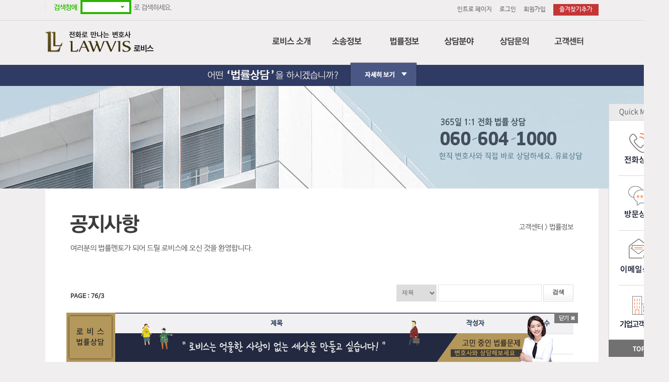

--- FILE ---
content_type: text/html; Charset=UTF-8
request_url: http://lawvis.com/customer/?mode=AA002&page=76&search=&strsearch=&cate=
body_size: 10738
content:

<!DOCTYPE HTML>
<html lang="ko">
<head>
<meta name="description" content="무료법률상담센터, 24시간 법률상담센터, 부동산, 이혼, 무료법률상담전화">
<meta name="keywords" content="무료법률상담센터, 변호사상담, 법률상담, 법률상담센터, 무료법률, 24시간법률상담, 성범죄, 준강제추행, 성매매, 성폭력사건, 명예훼손죄, 모욕죄, 사기죄, 형사변호사, 성희롱, 준강간죄, 카메라등이용촬영죄, 강제추행죄, 성범죄변호사, 로펌, 무고죄성립요건, 지하철성추행, 협박죄, 성매매처벌, 부동산명의신탁, 부동산가압류, 성추행합의금, 성추행무혐의, 주거침입죄">

<meta name="site-title" content="무료법률상담센터 로비스">
<meta property="og:type" content="website">
<meta property="og:title" content="무료법률상담센터 로비스">
<meta property="og:description" content="무료법률상담센터, 24시간 법률상담센터, 부동산, 이혼, 무료법률상담전화">
<meta property="og:image" content="https://lawvis.com/lawbis1.jpg">
<meta property="og:url" content="https://lawvis.com">

<meta name="author" content="로비스">
<meta name="viewport" content="width=1100">
<meta name="NaverBot" content="ALL"/>
<meta name="NaverBot" content="index,follow"/>
<meta name="Yeti" content="ALL"/>
<meta name="Yeti" content="index,follow"/>
<meta name="robots" content="all">
<meta http-equiv="Cache-Control" content="no-cache"> 
<meta http-equiv="Pragma" content="no-cache">

<title>무료법률상담센터 로비스</title>

<script language="javascript" src="/js/jquery-1.9.1.min.js" type="text/javascript"></script>
<script language="javascript" src="/js/jquery-ui.min.js" type="text/javascript"></script>
<script language="javascript" src="/js/jq.rolling.js" type="text/javascript"></script>
<link rel="stylesheet" type="text/css" href="/css/jq.rolling.css"/>
<script type="text/javascript" src="https://wcs.naver.net/wcslog.js"></script>
<script type="text/javascript">
if(!wcs_add) var wcs_add = {};
wcs_add["wa"] = "6c080dcf49fb0";
wcs_do();
</script>
<script type="text/javascript">
    var roosevelt_params = {
        retargeting_id:'ha32SIpDmjtt5l8EEXKMUg00',
        tag_label:'99JjP91eSDeE_kcxN4f6PA'
    };
</script>
<script type="text/javascript" src="//adimg.daumcdn.net/rt/roosevelt.js" async></script>

<script type="text/javascript" src="/js/menu.js"></script>
<link href="/css/layout.css" rel="stylesheet" type="text/css">
<link rel="stylesheet" href="/css/webwidget_scroller_tab.css" type="text/css" />
<script type='text/javascript' src='/js/webwidget_scroller_tab.js'></script>
<meta http-equiv="Content-Type" content="text/html; charset=utf-8">
<meta name="naver-site-verification" content="0bb002a85c2bfecf7b527e508e33b7fe6faf29ad"/>
<link rel="canonical" href="https://lawvis.com" />
<script type="text/javascript" src="https://code.jquery.com/jquery-1.7.2.min.js"></script>
<script type="text/javascript" src="/js/selectbox-min.js"></script>
<script type="text/javascript" src="/js/common.js"></script>
<script type="text/javascript" src="/include/function.js"></script>
<!-- Global site tag (gtag.js) - Google Analytics -->
<script async src="https://www.googletagmanager.com/gtag/js?id=UA-225379909-1"></script>
<script>
  window.dataLayer = window.dataLayer || [];
  function gtag(){dataLayer.push(arguments);}
  gtag('js', new Date());

  gtag('config', 'UA-225379909-1');
</script>
<!-- Google Tag Manager -->
<script>(function(w,d,s,l,i){w[l]=w[l]||[];w[l].push({'gtm.start':
new Date().getTime(),event:'gtm.js'});var f=d.getElementsByTagName(s)[0],
j=d.createElement(s),dl=l!='dataLayer'?'&l='+l:'';j.async=true;j.src=
'https://www.googletagmanager.com/gtm.js?id='+i+dl;f.parentNode.insertBefore(j,f);
})(window,document,'script','dataLayer','GTM-KDW3JZL');</script>
<!-- End Google Tag Manager -->
<!--  LOG corp Web Analitics & Live Chat  START -->


<script type="text/javascript">
/* <![CDATA[ */
var google_conversion_id = 868051734;
var google_custom_params = window.google_tag_params;
var google_remarketing_only = true;
/* ]]> */
</script>
<script type="text/javascript" src="//www.googleadservices.com/pagead/conversion.js">
</script>
<noscript>
<div style="display:inline;">
<img height="1" width="1" style="border-style:none;" alt="" src="//googleads.g.doubleclick.net/pagead/viewthroughconversion/868051734/?guid=ON&amp;script=0"/>
</div>
</noscript>

<!-- LOG corp Web Analitics & Live Chat END  -->

<!--[if IE 6]>
<script type="text/javascript" src="../js/DD_belatedPNG.js"></script>
<script type="text/javascript">
	DD_belatedPNG.fix('img, #wrap');
</script>
<![endif]-->



<!--

-->



</head>
<body id="sub">
<a name="top"></a>

<style type="text/css">

#topbar{
position:absolute;
visibility: hidden;
z-index: 1;
}
#topbar ul{font-size: 0px;}
.customer ul{font-size:0;}
.customer ul li{float:left;}

</style>

<script type="text/javascript">

/***********************************************
* Floating Top Bar script- ⓒ Dynamic Drive (www.dynamicdrive.com)
* Sliding routine by Roy Whittle (http://www.javascript-fx.com/)
* This notice must stay intact for legal use.
* Visit http://www.dynamicdrive.com/ for full source code
***********************************************/

var persistclose=0 //set to 0 or 1. 1 means once the bar is manually closed, it will remain closed for browser session
var startX = 0 //set x offset of bar in pixels
var startY = 20 + 50;//set y offset of bar in pixels

function iecompattest(){
return (document.compatMode && document.compatMode!="BackCompat")? document.documentElement : document.body
}

function get_cookie(Name) {
var search = Name + "="
var returnvalue = "";
if (document.cookie.length > 0) {
offset = document.cookie.indexOf(search)
if (offset != -1) {
offset += search.length
end = document.cookie.indexOf(";", offset);
if (end == -1) end = document.cookie.length;
returnvalue=unescape(document.cookie.substring(offset, end))
}
}
return returnvalue;
}

var verticalpos="fromtop"

function closebar(){
if (persistclose)
document.cookie="remainclosed=1"
document.getElementById("topbar").style.visibility="hidden"
}

function staticbar(){

    var ns = (navigator.appName.indexOf("Netscape") != -1);
    var d = document;
    function ml(id){
        var el=d.getElementById(id);
        if (!persistclose || persistclose && get_cookie("remainclosed")=="")
        el.style.visibility="visible"
        if(d.layers)el.style=el;
        el.sP=function(x,y){this.style.left=x+"px";this.style.top=y+"px";};


		if(((iecompattest().clientWidth)/2)+570<1000){addwidth=1000}else{addwidth=((iecompattest().clientWidth)/2)+570} // 가로값위치
        el.x = startX+addwidth

        if (verticalpos=="fromtop")
        el.y = startY;
        else{

	  el.y = ns ? pageYOffset + innerHeight : iecompattest().scrollTop + iecompattest().clientHeight;

        el.y -= startY;
        }
        return el;
    }
    window.stayTopLeft=function(){
        if (verticalpos=="fromtop"){
        var pY = ns ? pageYOffset : iecompattest().scrollTop;

		if(((iecompattest().clientWidth)/2)+570<1000){addwidth=1000}else{addwidth=((iecompattest().clientWidth)/2)+570} // 가로 새로고침해도 고정
      	ftlObj.x = startX+addwidth

        ftlObj.y += (pY + startY - ftlObj.y)/8;

//		if(ftlObj.y<410){ftlObj.y=410} // 상단에서부터 위치
		if(ftlObj.y<206){ftlObj.y=206}
		}
        else{
        var pY = ns ? pageYOffset + innerHeight : iecompattest().scrollTop + iecompattest().clientHeight;
        ftlObj.y += (pY - startY - ftlObj.y)/8;
        }
        ftlObj.sP(ftlObj.x, ftlObj.y);
        setTimeout("stayTopLeft()", 10);
    }
    ftlObj = ml("topbar");
    stayTopLeft();
}

if (window.addEventListener)
window.addEventListener("load", staticbar, false)
else if (window.attachEvent)
window.attachEvent("onload", staticbar)
else if (document.getElementById)
window.onload=staticbar
</script>

<div id="topbar" style="position:absolute;" rel="206">
	<dl>
		<dt><img src="/images/common/quick_menu_top.gif" width="120" height="34" alt="QUICK MENU" /></dt>
		<dd><a href="javascript:sub_51();"><img id="quick_menu01" src="/images/common/quick_menu01.gif" width="120" height="109" alt="전화상담"></a></dd>
		<dd><a href="javascript:sub_52();"><img id="quick_menu02" src="/images/common/quick_menu02.gif" width="120" height="109" alt="방문상담"></a></dd>
		<dd><a href="javascript:sub_53();"><img id="quick_menu03" src="/images/common/quick_menu03.gif" width="120" height="109" alt="이메일상담"></a></dd>
		<dd><a href="javascript:sub_66();"><img id="quick_menu04" src="/images/common/quick_menu04.gif" width="120" height="109" alt="기업고객전용"></a></dd>
		<dd><a href="#top"><img src="/images/common/quick_menu_btn_top.gif" width="120" height="34" alt="TOP"></a></dd>
	</ul>
</div>
<ul id="nSkipnavi">
	<li><a href="#container">컨텐츠 바로가기</a></li>
	<li><a href="#topMenu">주메뉴 바로가기</a></li>
	<li><a href="#footer_wrap">하단영역 바로가기</a></li>
</ul>
<div id="wrap">	
	<!-- 탑메뉴 -->
<script type="text/javascript">
<!--
	function bookmarksite(title,url) { 
		// Internet Explorer
		if(document.all){
			window.external.AddFavorite(url, title); 
		}
		// Google Chrome
		else if(window.chrome){
			alert("Ctrl+D키를 누르시면 즐겨찾기에 추가하실 수 있습니다.");
		}
		// Firefox
		else if (window.sidebar){
			window.sidebar.addPanel(title, url, ""); 
		}
		// Opera
		else if(window.opera && window.print){
			var elem = document.createElement('a'); 
			elem.setAttribute('href',url); 
			elem.setAttribute('title',title); 
			elem.setAttribute('rel','sidebar'); 
			elem.click(); 
		}else{
			window.external.AddFavorite(url, title); 
		}
	} 

//-->
</script>
<div class="nHeader_wrap">	
	
	<div class="headCover">
		<div class="head">
			<p class="logo"><a href="https://lawvis.com/main/main.asp"><img src="/images/common/logo.png" alt="LAWVIS"></a></p>
			<p class="conLe"><!--<img src="/images/common/ars_tel.gif" alt="ARS 법률상담전화 : 060.604.1000">--><img src="/images/common/naver_lawvis.gif" alt="네이버에서에서 로비스를 검색해보세요!"></p>
			<ul class="conRi">
				<li><a href="javascript:intro();">인트로 페이지</a></li>
				
				<li><a href="javascript:login();">로그인</a></li>
				<li><a href="javascript:mem_join_1();">회원가입</a></li>
				
				<!--<li><a href="javascript:window.external.AddFavorite('http://www.lawvis.com','법률상담최강자 로비스-lawvis 최고의 변호사가 여러분과 함께합니다.');" onfocus='this.blur();' class="btnS11a">즐겨찾기추가</a></li>-->
				<li><a href="javascript:bookmarksite('법률상담최강자 로비스-lawvis 최고의 변호사가 여러분과 함께합니다.','https://www.lawvis.com');" onfocus='this.blur();' class="btnS11a">즐겨찾기추가</a></li>
			</ul>
		</div>
	</div>

	<div class="lnbCover" id="topMenu">
		<div class="lnb-box">
			<ul class="lnb">
				<li class="s01"><a href="javascript:top_nav_1();"><img src="/images/common/nav_1.png" alt=""></a></li>
				<li class="s02"><a href="javascript:top_nav_2();"><img src="/images/common/nav_2.png" alt=""></a></li>
				<li class="s03"><a href="javascript:top_nav_3();"><img src="/images/common/nav_3.png" alt=""></a></li>
				<li class="s04"><a href="javascript:top_nav_4();"><img src="/images/common/nav_4.png" alt=""></a></li>
				<li class="s05"><a href="javascript:top_nav_5();"><img src="/images/common/nav_5.png" alt=""></a></li>
				<li class="s06"><a href="javascript:top_nav_6();"><img src="/images/common/nav_6.png" alt=""></a></li>
			</ul>
		</div>
		<div class="siteMap_wrap" style="background:#222941 ;">
		
			<div class="sitemap" style="background:#222941 url(/images/common/nav_stel.png) left bottom no-repeat;">
				<ul class="site_list">
					<li class="ss01">
						<ul>
							<li><a href="javascript:sub_11();">회사소개</a></li>
							<li><a href="javascript:sub_12();">CI설명</a></li>
							<li><a href="javascript:sub_13();">경영이념</a></li>
							<li><a href="javascript:sub_14();">사회공헌</a></li>
							<li><a href="javascript:sub_15();">핵심가치</a></li>
							<li><a href="javascript:sub_16();">Contact Us</a></li>
					</ul>
					</li>
					<li class="ss02">
						<ul>
							<li><a href="javascript:sub_21();">나의사건검색</a></li>
							<li><a href="https://www.iros.go.kr/index.jsp" target="_blank">인터넷 등기소</a></li>
							<li><a href="http://www.courtauction.go.kr/" target="_blank">법원경매정보</a></li>
						</ul>
					</li>
					<li class="ss03">
						<ul>
							<li><a href="javascript:sub_31_1();">민사소송</a></li>
							<li><a href="javascript:sub_32_1();">형사소송</a></li>
							<li><a href="javascript:sub_33_1();">행정소송</a></li>
							<li><a href="javascript:sub_34_1();">가사소송</a></li>
							<li><a href="javascript:sub_35_1();">민사집행</a></li>
							<li><a href="javascript:sub_36_1();">생활법률</a></li>

							<li><a href="javascript:sub_37();">법원판례</a></li>

						</ul>
					</li>
					<li class="ss04">
						<ul>
							<li><a href="/expertise/index.asp">법률</a></li>
							<li><a href="/expertise/index.asp?tab=2">세무</a></li>
							<li><a href="/expertise/index.asp?tab=3">회계</a></li>
							<li><a href="/expertise/index.asp?tab=4">특허</a></li>
							<li><a href="/expertise/index.asp?tab=5">노무</a></li>
							<li><a href="/expertise/index.asp?tab=6">감평</a></li>
						</ul>
					</li>
					<li class="ss05">
						<ul>
							<li><a href="javascript:sub_51();">전화상담</a></li>
							<li><a href="javascript:sub_53();">이메일상담</a></li>
							<li><a href="javascript:sub_52();">방문상담</a></li>
							<li><a href="javascript:sub_54();">소송의뢰</a></li>
							<li><a href="/counsel/counsel_t.asp?work=sojang">소장작성의뢰</a></li>
						</ul>
					</li>
					<li class="ss06">
						<ul>
							<li><a href="javascript:sub_61();">공지사항</a></li>
							<li><a href="javascript:sub_62();">변호사후기</a></li>
							<li><a href="javascript:sub_63();">상담후기</a></li>
							<li><a href="javascript:sub_64();">무료상담</a></li>
							<li><a href="javascript:sub_65();">업무제휴</a></li>
							<li><a href="javascript:sub_66();">기업고객</a></li>
						</ul>
					</li>
				</ul>
			</div>
		</div>
	</div>							
</div>
<!-- //탑메뉴 -->
	



<!-- 상단배너 -->
<div id="top_slide_event_btn">
	<h2><a id="btn001" href="#VIEW" onclick="$(this).closest('#top_slide_event_btn').find('.layer-hide-content').toggle()">자세히 보기</a></h2>
	<div class="layer-hide-content" style="display:none;">
		<a href="#CLOSE" onclick="$(this).closest('#top_slide_event_btn').find('H2 > A:first').trigger('click')" class="close_top_event">창닫기</a>
		<div class="hide-content-img">
			<img src="../images/common/top_slide_event_v2_nobg.png" alt="전화로 만나는 변호사 - 로비스" />
		</div>
	</div>
</div>
<!-- 상단배너 -->

	<div style="height:204px;background: url(/images/common/subbanner.jpg) center top no-repeat;"></div>	
	<div id="container">
<!-- 타이틀 -->
<div id="pTitle">
	<h2>
		<img src="/images/title/title_61.gif" alt="">
		<span>고객센터 > 법률정보</span>
	</h2>
	<p class="pTxt">여러분의 법률멘토가 되어 드릴 로비스에 오신 것을 환영합니다.</p>
</div>
<!-- //타이틀 -->
<!-- 본문 -->
<div class="contents" id="customer">
	
<div class="board_info">
	<p class="boardPage">PAGE : 76/3</p>
	<!-- 검색 -->
	<form name="searchfrm" method="post" action="/customer/index.asp">
	<input type="hidden" name="mode" value="AA001">
	<input type="hidden" name="TN" value="">
	<div class="boardSearch">
		<fieldset> 
			<legend>검색</legend>	
			<select name="search" class="dSelect">
				<option value="bd_title" selected>제목</option>
				<option value="bd_content" >내용</option>
			</select>
			<input title="" name="strsearch" value="" type="text" class="dInput">
			<input name="" type="button" value="검색" class="searchBtn" onclick="check_search();"/>
		</fieldset>
	</div>
	</form>

	<!-- //검색 -->
</div>
<!-- 리스트 -->
<div class="tableStyleList_1">
	<table summary="">
		<caption>게시판 리스트</caption>
		<colgroup>
			<col width="80" />
			<col width="*" />
			<col width="130" />
			<col width="130" />
		</colgroup>
		<thead>
			<tr>
				<th scope="col">번호</th>
                
				<td scope="col">제목</td>
				<td scope="col">작성자</td>
				
				<td scope="col">조회수</td>
				
			</tr>
		</thead>
		<tbody>
			
			<tr>
				<th class="num">공지</th>
				<td class="subject"><a href="/customer/index.asp?mode=AA002&page=76&search=&strsearch=&cate=&work=view&idx=8131">무료상담 이벤트 공지사항 &nbsp;</a> </td>
				<td class="date">로비스관리자</td>
				
				<td class="date">4960</td>
				
			</tr>
			
			
		</tbody>
	</table>
</div>
<!-- //리스트 -->
<!-- 페이지네이션 -->
<div class="pagination_2">
<div class='btnPrev'><a href=?mode=AA001&page=61&search=&strsearch=&cate=><img src='/images/common/page_bt_prev2.gif' alt='이전'/></a></div> <div class='page'></div><div class='btnNext'><img src='/images/common/page_bt_next2.gif' alt='다음' /></div> 
			
</div>
<!-- //페이지네이션 -->
<script type="text/javascript">
<!--
	function pwdview(id,tmp){
		var pwdtbl = document.getElementById("pwdtbl"+id);
		if (pwdtbl.style.display==""){
			pwdtbl.style.display="none"
		}else{
			pwdtbl.style.display=""
		}
		
	}

	function pwdcheck_it(id){
		var pwdid=document.getElementById("pwd"+id);

		if (pwdid.value==""){
			alert("비밀번호를 입력하세요");
			pwdid.focus();
			return;
		}
		
		location.href="/customer/index.asp?mode=AA002&page=76&search=&strsearch=&cate=&work=view&idx="+id+"&pwdcheck=ok&pwd="+pwdid.value;
		
	}
//-->
</script>

</div>
<!-- //본문 -->

	</div>
		<!-- //하단컨텐츠 -->
<script type="text/javascript">
if(typeof document.compatMode!='undefined'&&document.compatMode!='BackCompat'){
    cot_t1_DOCtp="_top:expression(document.documentElement.scrollTop+document.documentElement.clientHeight-this.clientHeight);_left:expression(document.documentElement.scrollLeft + document.documentElement.clientWidth - offsetWidth);}";
}else{
    cot_t1_DOCtp="_top:expression(document.body.scrollTop+document.body.clientHeight-this.clientHeight);_left:expression(document.body.scrollLeft + document.body.clientWidth - offsetWidth);}";
}
var cot_tl_bodyCSS='* html {background:url(빈 이미지 blank.gif) fixed;background-repeat: repeat;background-position: right bottom;}';
var cot_tl_fixedCSS='#cot_tl_fixed{position:fixed;';
var cot_tl_fixedCSS=cot_tl_fixedCSS+'_position:absolute;';
var cot_tl_fixedCSS=cot_tl_fixedCSS+'z-index:99999;';
var cot_tl_fixedCSS=cot_tl_fixedCSS+'width:100%;';
var cot_tl_fixedCSS=cot_tl_fixedCSS+'text-align:center;';
var cot_tl_fixedCSS=cot_tl_fixedCSS+'bottom:0px;';
var cot_tl_fixedCSS=cot_tl_fixedCSS+'right:0px;';
var cot_tl_fixedCSS=cot_tl_fixedCSS+'clip:rect(0 100% 100% 0);';
var cot_tl_fixedCSS=cot_tl_fixedCSS+cot_t1_DOCtp;
document.write('<style type="text/css">'+cot_tl_bodyCSS+cot_tl_fixedCSS+'</style>');

// 쿠키설정
if( typeof setCookie != 'function' ) {
	function setCookie(strName, strValue, intDay) {
		var expire = new Date();
		expire.setDate(expire.getDate() + intDay);
		cookies = strName + '=' + escape(strValue) + '; path=/ ';
		if(typeof cDay != 'undefined') cookies += ';expires=' + expire.toGMTString() + ';';
		document.cookie = cookies;
	}
}
</script>
<div id="cot_tl_fixed">
	<img src="/images/main/foot_banner.png" width="967">
	<a href="#CLOSE" onclick="setCookie('NotViewToday','Yes',1); $(this).closest('#cot_tl_fixed').fadeOut()"><img src="/images/main/close.png" alt="닫기"></a>
</div>
<!--  LOG corp Web Analitics & Live Chat  START -->

<script  type="text/javascript">
//<![CDATA[
var _HCmz={
	SO : ""
}
//]]>
</script>

<!-- 이용방법 -->
<div id="lawyer_info">
	<h3><p><img src="/images/main/lawyer_info_tit.gif" alt="로비스 이용방법" /></p></h3>
	<div class="conts"></div>
</div>
<!-- //이용방법 -->

<div id="footer_wrap">
	<div class="fCents">
		<!-- <div class="ars_tel_f"><script language="javaScript">MakeFlash("/images/common/ars_tel_footer.swf","430","60");</script> -->
			<!--ARS 법률상담 <strong>060-604-1000</strong>-->
		<!-- </div> -->
		<div class="share">
			<!--<p class="kakao"><a href="https://story.kakao.com/ch/neoarma7" target="_blank">카카오 스토리<br>ID:로비스</a></p>-->
			<ul>				
				<!--
				<li><a href="https://www.facebook.com/lawvis" target="_blank"><img src="/images/common/share_facebook.png" alt="페이스북"></a></li>
				<li><a href="https://twitter.com/LAWVIS" target="_blank"><img src="/images/common/share_twitter.png" alt="트위터"></a></li>
				-->
				<li><a href="http://blog.naver.com/lawvis" target="_blank"><img src="/images/common/share_mail.png" alt="메일"></a></li>
			<ul>
		</div>
	</div>
	<div class="fLink">		
		<ul>
			<li><a href="javascript:sub_11();">로비스소개</a></li>
			<li><a href="javascript:sub_64();">무료상담</a></li>
			<li><a href="javascript:mem_agree();">이용약관</a></li>
			<li><a href="javascript:mem_privacy();">개인정보처리방침</a></li>
			<!--<li><a href="javascript:mail();">이메일주소무단수집거부</a></li>-->
			<li><a href="javascript:sub_61();">고객센터</a></li>
		<ul>
	</div>
	<div class="fCopy">
		사업자명 : 아이비에스 법률사무소&nbsp;&nbsp;&nbsp;대표 : 유정훈&nbsp;&nbsp;&nbsp;사업자등록번호 : 313-19-00140&nbsp;&nbsp;&nbsp;통신판매업신고증 제2015-서울서초-1843호<br>
		주소 : 서울시 서초구 서초대로 272, IBS빌딩 (서초동 1572-18번지, 아이비에스빌딩)&nbsp;&nbsp;&nbsp;광고책임변호사 : 유정훈<br>
		TEL : 02-537-6947&nbsp;&nbsp;&nbsp;FAX : 02-6442-6246<br>
		Copyright© LAWVIS   All right reserved
	</div>
</div>
									
<!-- Start Script for IFDO ( 회원분석 )-->
<!-- 스크립트 생성 일시 = 2022 / 05 / 20 11:35:52 -->
<script type='text/javascript'>
var _NB_ID = ''; /* 로그인아이디(필수) */
var _NB_EMAIL = ''; /* 로그인 사용자 이메일주소 */
var _NB_AG = 0; // 로그인 사용자 나이 (숫자)
var _NB_GD = ''; // 로그인 사용자 성별 (man,woman)
var _NB_UDF = {'udf01':''};
</script>
<!-- End Script for IFDO -->									
									
<!-- Start Script for IFDO -->
<script type='text/javascript'>
var _NB_gs = 'wlog.ifdo.co.kr';
var _NB_MKTCD = 'NJA4221383479';
var _NB_APPVER=''; /* 하이브리드 앱 버전 */
(function(a,b,c,d,e){var f;f=b.createElement(c),g=b.getElementsByTagName(c)[0];f.async=1;f.src=d;
f.setAttribute('charset','utf-8');
g.parentNode.insertBefore(f,g)})(window,document,'script','//script.ifdo.co.kr/jfullscript.js');
</script>
<!-- End Script for IFDO -->									
										
<!-- 공통 적용 스크립트 , 모든 페이지에 노출되도록 설치. 단 전환페이지 설정값보다 항상 하단에 위치해야함 --> 
<script type="text/javascript" src="https://wcs.naver.net/wcslog.js"> </script> 
<script type="text/javascript"> 
if (!wcs_add) var wcs_add={};
wcs_add["wa"] = "s_40b372b36318";
if (!_nasa) var _nasa={};
wcs.inflow("lawvis.com");
wcs_do(_nasa);
</script>


<!-- Smartlog -->
<script type="text/javascript"> 
    var hpt_info={'_account':'UHPT-13928'};
</script>
<script language="javascript" src="//a20.smlog.co.kr/smart.js" charset="utf-8"></script>
<noscript><img src="//a20.smlog.co.kr/smart_bda.php?_account=13928" style="display:none;width:0;height:0;" border="0"/></noscript>
</div>
<!-- Google 리마케팅 태그 코드 -->
<!--------------------------------------------------
리마케팅 태그를 개인식별정보와 연결하거나 민감한 카테고리와 관련된 페이지에 추가해서는 안 됩니다. 리마케팅 태그를 설정하는 방법에 대해 자세히 알아보려면 다음 페이지를 참조하세요. http://google.com/ads/remarketingsetup
--------------------------------------------------->
<script type="text/javascript">
/* <![CDATA[ */
var google_conversion_id = 949701217;
var google_custom_params = window.google_tag_params;
var google_remarketing_only = true;
/* ]]> */
</script>
<script type="text/javascript" src="//www.googleadservices.com/pagead/conversion.js">
</script>
<noscript>
<div style="display:inline;">
<img height="1" width="1" style="border-style:none;" alt="" src="//googleads.g.doubleclick.net/pagead/viewthroughconversion/949701217/?value=0&amp;guid=ON&amp;script=0"/>
</div>
</noscript>

</body>
</html>

--- FILE ---
content_type: text/css
request_url: http://lawvis.com/css/jq.rolling.css
body_size: 580
content:
.frame {overflow: hidden; position: relative;}
.frame ul {list-style: none; margin: 0; padding: 0; position: absolute;}
.frame ul li { float: left; margin: 0 1px 0 0; padding: 0; cursor: pointer; }
.frame ul li img {width:100%;}
.frame ul li.active { color: #fff; background: #a03232; }

/* Pages */
.pages {
	list-style: none;
	margin: 10px 0;
	padding: 0;
	text-align: center;
}
.pages li {
	display: inline-block;
	width: 12px; height: 12px;
	margin: 0 2px;
	text-indent: -999px;
	border-radius: 10px;
	background: #666;
	cursor: pointer;
	overflow: hidden;
	box-shadow: inset 0 0 0 1px rgba(0,0,0,.2);
}
.pages li:hover {
	background: #aaa;
}
.pages li.active {
	background: #1178e9;
}

.sp01 {
	font:18px 'tahoma';
	text-align:center;
	line-height:400px;
	
	width:2000px;
	height:400px;
}

.sp02 {
	font:18px 'tahoma';
	text-align:center;
	line-height:400px;
	
	width:2000px;
	height:4000px;
}

.sp03 {
	font:18px 'tahoma';
	text-align:center;
	line-height:400px;
	
	width:2000px;
	height:400px;
}
.sp04 {
	font:18px 'tahoma';
	text-align:center;
	line-height:400px;
	
	width:2000px;
	height:400px;
}

.sp05 {
	font:18px 'tahoma';
	text-align:center;
	line-height:400px;
	
	width:2000px;
	height:400px;
}



--- FILE ---
content_type: text/css
request_url: http://lawvis.com/css/layout.css
body_size: 6334
content:
@charset "utf-8";
@import url(../css/basic.css);
@import url(../css/contents.css);
@import url(../css/common.css);
@import url(https://fonts.googleapis.com/earlyaccess/hanna.css);
@import url(https://fonts.googleapis.com/earlyaccess/nanumbrushscript.css);
@import url(https://fonts.googleapis.com/earlyaccess/nanumgothic.css);
@import url(https://fonts.googleapis.com/earlyaccess/nanumgothiccoding.css);
@import url(https://fonts.googleapis.com/earlyaccess/nanummyeongjo.css);
@import url(https://fonts.googleapis.com/earlyaccess/nanumpenscript.css);
@font-face {
font-family: NanumBarunGothic;
src: url('../webfonts/NanumBarunGothic.eot');
src: local(※), url('../webfonts/NanumBarunGothic.woff') format('woff') 
}

body{min-width:100%;}

/* skipNavi */
#nSkipnavi {position:absolute; left:0; top:0; width:100%; z-index:5;}
#nSkipnavi li {position:absolute; left: 0; top: 0;  width:100%; z-index:5;}
#nSkipnavi a {display:block; width:1px; height:1px; margin-bottom:-1px; font-size:0; overflow:hidden;text-decoration:none;}
#nSkipnavi a:active, #nSkipnavi a:focus {width:100%; height:auto; padding:5px 0; background:#eee; font-size:1em; text-align:center;}

#wrap{width: 100%;position:relative;margin:0 auto;}
#main{}
#sub{background:#f0eeee;}

/******** 상단영역 *********/
.nHeader_wrap {z-index:300000; }

.nHeader_wrap .headCover{height:40px;border-bottom: 1px solid #d6d6d6;}
.nHeader_wrap .headCover .head{width:1100px;margin:0 auto;clear:both;overflow:hidden; position:relative;}
.nHeader_wrap .headCover .head .conLe{Xfloat:left;Xpadding-top:6px; position:absolute; left:0; top:0;}
.nHeader_wrap .headCover .head .conRi{float:right;padding-top:8px;}
.nHeader_wrap .headCover .head .conRi li{height:23px;line-height:23px;float:left;margin-left:15px;font-size:12px;}
/******** 상단영역 *********/
.nHeader_wrap {z-index:300000; }
.nHeader_wrap .headCover .head .logo{float:left;Xleft:28%;margin-top:60px;z-index:100000; position:relative;}

/*header*/
.nHeader_wrap .lnbCover{z-index:99; position:relative; height:50px;}
.nHeader_wrap .lnbCover DIV.lnb-box {width:1100px; margin:0 auto;}	/*로고 앞쪽으로(진짜 누가 코딩한건지ㅠㅠ) 2017-05-16*/
.nHeader_wrap .lnb {width:1100px;Xheight:50px;margin:0 auto;clear:both;overflow:hidden; height:68px; margin:0;  width:auto;}
.nHeader_wrap .lnb:hover{cursor:pointer;}
.nHeader_wrap .lnb li{float:left;}
.nHeader_wrap .lnb li a{display:block;height:67px;}
.nHeader_wrap .lnb li.s01{margin-left:437px;}

.siteMap_wrap{position:absolute;Xtop:107px; top:68px; left:0;width:100%;height:0;overflow:hidden;z-index:10001;background:#222941;}
.siteMap_wrap .sitemap{width:1100px;margin:0 auto; height:206px;}
.siteMap_wrap .sitemap .site_list{display:inline-block;}
.siteMap_wrap .sitemap .site_list > li{float:left;width:92px;height:206px;border-right:solid 1px #393f54;text-align:center;text-align:left;padding-left:13px;}
.siteMap_wrap .sitemap .site_list > li:first-child{border-left:solid 1px #393f54;}i
.siteMap_wrap .sitemap .site_list > li ul{}
.siteMap_wrap .sitemap .site_list > li ul li{padding-top:8px;}
.siteMap_wrap .sitemap .site_list > li ul li:first-child{padding-top:20px;}
.siteMap_wrap .sitemap .site_list > li ul li a{color:#bdbfc6;font-weight:bold;font-size:13px;}
.siteMap_wrap .sitemap .site_list > li ul li a:hover{color:#FFF;}
.siteMap_wrap .sitemap .site_list .ss01{margin-left:440px;border-left:solid 1px #393f54;}

/* 메뉴 서브레이어 효과용 */
div.lnbCover div.siteMap_wrap.slide-updown {
	height: 0;
	transition: height .2s ease-out;
	-webkit-transition: height .2s ease-out;
}
div.lnbCover:hover div.siteMap_wrap.slide-updown {
	height: 209px !important;
	border-top: solid 2px #151210;	/*animate 기존소스 사용된*/
	border-bottom: solid 0 #ebebeb;	/*??뭥미??*/
}


#top_event_wrap{height:130px;}
#top_event_wrap .event{width:1100px;margin:0 auto;position:relative;}
#top_event_wrap .event a{display:inline-block;width:1100px;height:130px;}
#top_event_wrap .event a.btn_close{display:inline-block;width:85px;height:48px;background:url(/images/common/top_event_close.png) center bottom no-repeat;position:absolute; right: 0; bottom: 0;}

#footer_wrap{background:url(/images/common/footer_bg.gif);color:#c0bfbe;}
#footer_wrap a{color:#c0bfbe;}
#footer_wrap .fCents{width:1100px;margin: 0 auto;clear:both;overflow:hidden;position:relative;}
#footer_wrap .fCents .ars_tel_f{position:absolute;left:0;top:5px;}
#footer_wrap .fCents .ars_tel{float:left;height:100px;line-height:100px;font-size:24px;}
#footer_wrap .fCents .ars_tel strong{font-size:35px;padding-left:10px;}
#footer_wrap .fCents .share{width:150px;float:right;padding:15px 0;}
#footer_wrap .fCents .share .kakao{float:left;text-align:right;padding:5px 10px 0 0;font-weight:bold;}
#footer_wrap .fCents .share ul li{float:left;margin-left:8px;}
#footer_wrap .fLink{background:url(/images/common/footer_line_bg.png) left top repeat-x;}
#footer_wrap .fLink ul{width:1100px;margin: 0 auto;clear:both;overflow:hidden;}
#footer_wrap .fLink ul li{float:left;height:48px;line-height:48px;margin-right:24px;}
#footer_wrap .fCopy{width:1100px;margin: 0 auto;color:#817f7d;padding: 20px 0 50px 0;line-height:150%;}

#top_slide_event_btn{}
#top_slide_event_btn h2{height:80px;background:url(/images/common/top_banner01.jpg) center bottom no-repeat;cursor:pointer;}
#top_slide_event_btn h2 a{height:80px;width:100%;display:block;}
#top_slide_event{height:329px;background:#3d4a76 center bottom no-repeat;}
#top_slide_event #slides{width:1100px;margin: 0 auto;position:relative;}
#top_slide_event .close{position:absolute;left:50%;bottom:20px;margin-left:465px;display:block;width:86px;height:34px;background:url(/images/common/top_slide_event_close.png) left top no-repeat;z-index:9999;}

/* 2017-04-19 변경사항 */
#wrap #top_slide_event_btn H2 {background-image:url(/images/common/top_banner01.png);}
#wrap #top_slide_event_btn H2 A {color:transparent; font-size:0;}
#wrap #top_slide_event_btn DIV.layer-hide-content {height:329px; background-color:#3d4a76;}
#wrap #top_slide_event_btn DIV.layer-hide-content DIV.hide-content-img {width:1100px; margin:0 auto;}
#wrap #top_slide_event_btn DIV.layer-hide-content A.close_top_event {color:transparent; font-size:0;}

.close_top_event{position:absolute;left:50%;top:400px;margin-left:465px;display:block;width:86px;height:34px;background:url(/images/common/top_slide_event_close.png) left top no-repeat;z-index:9999;}


/** 메인 **/
#main #container{width:1100px;margin:0 auto;}
#main #container .conts1{margin-top:10px; margin-bottom:28px;clear:both;overflow:hidden;}
#main #container .conts1 .bannerLe{float:left;margin-right:10px;}
#main #container .conts1 .bannerRi{float:right;}
#main #container .conts1 #hot_lawvis_wrap{float:left;width:560px;height:371px;border-top: 1px solid #eaeaea;border-bottom: 1px solid #eaeaea;}

#hot_lawvis_wrap{po}
#hot_lawvis_wrap .tabBox{float:left;margin-top:-1px;}
#hot_lawvis_wrap .tabBox ul{border-top:1px solid #c6c6c6;}
#hot_lawvis_wrap .tabBox li{height:39px;}
#hot_lawvis_wrap .tabBox li a{display:inline-block;width:148px;height:39px;line-height:39px;text-align:center;font-weight:bold;color:#222;border-bottom:1px solid #c6c6c6;border-left:1px solid #c6c6c6;border-right:1px solid #c6c6c6;}
#hot_lawvis_wrap .tabBox li a.tab_on{color:#FFF;background:#222941;border-bottom:1px solid #c6c6c6;border-bottom:1px solid #222941;border-left:1px solid #222941;border-right:1px solid #222941;}
#hot_lawvis_wrap .contsBox{float:left;width:335px;/*margin:35px 0 0 37px;*/}
#hot_lawvis_wrap .contsBox .info{height:120px;border-bottom: 1px solid #eaeaea;margin-bottom:20px;}
#hot_lawvis_wrap .contsBox .info dt{height:55px;line-height:100%;font-size:36px;font-weight:bold;color:#222941;position:relative;}
#hot_lawvis_wrap .contsBox .info dt span{font-size:18px;}
#hot_lawvis_wrap .contsBox .info dt .numBox{width:71px;height:38px;line-height:38px;font-size:30px;padding-left:55px;color:#FFF;text-shadow:1px 1px #7a1f00;letter-spacing:-1px;position:absolute;right:0;top:-5px;background:url(/images/main/hot_lawvis_num_bg.gif) left top no-repeat;}
#hot_lawvis_wrap .contsBox .info dd{font-size:15px;line-height:150%;}

#hot_lawvis_wrap .contsBox .profile{position:relative;}
#hot_lawvis_wrap .contsBox .profile dt{height:32px;font-size:17px;color:#454545;font-weight:bold;line-height:150%;}
#hot_lawvis_wrap .contsBox .profile dd{line-height:160%;}
#hot_lawvis_wrap .contsBox .profile dd.photo{position:absolute;right:0;top:5px;}

#alllawvis_wrap{}
#alllawvis_wrap h3{margin-bottom:13px;}
#alllawvis_wrap .tabBox{clear:both;overflow:hidden;margin-bottom:10px;border-right:1px solid #dedede;}
#alllawvis_wrap .tabBox li{float:left;}
#alllawvis_wrap .tabBox li a{display:inline-block;padding: 5px 0;background:url(/images/main/alllawyer_tab_bg_off.gif) left top no-repeat;text-align:center;}
#sub #alllawvis_wrap .tabBox li a{width:166px;}
#sub #alllawvis_wrap .tabBox li a.end{width:169px;}
#main #alllawvis_wrap .tabBox li a{width:183px;}
#main #alllawvis_wrap .tabBox li a.end{width:184px;}
#alllawvis_wrap .tabBox li a.tab_on{background:#222941;}
#alllawvis_wrap .category{height:77px;border: 1px solid #dedede;padding: 20px 0 0 27px;clear:both;overflow:hidden;margin-bottom:10px;}
#alllawvis_wrap .category li{float:left;display: inline-block;.display: inline;zoom: 1; height:17px;line-height:17px;text-align:center;font-size:14px;font-weight:bold;margin-bottom:19px;}
#main #alllawvis_wrap .category li{width:130px;}
#sub #alllawvis_wrap .category li{width:115px;}
#alllawvis_wrap .category li.gap{border-right: 1px solid #dedede;}
#alllawvis_wrap .category li a.cate_on{color:#b33636;}
#alllawvis_wrap .category li a:hover{color:#b33636;}

#alllawvis_wrap .alllawvis_list{padding-top:10px;}
#alllawvis_wrap .alllawvis_list ul{clear:both;overflow:hidden;}
#alllawvis_wrap .alllawvis_list ul li{float:left;display: inline-block;.display: inline;zoom: 1;width:353px;border-bottom:2px solid #f2f2f2;text-align:center;margin: 0 20px 20px 0;position:relative;}
#alllawvis_wrap .alllawvis_list ul li .call_txt{position:absolute;left:22px;top:183px;}
#sub #alllawvis_wrap .alllawvis_list ul li{width:319px;}
#alllawvis_wrap .alllawvis_list ul li.liEnd{margin-right:0;margin-left:1px;}
#alllawvis_wrap .alllawvis_list ul li dl{border: 1px solid #dedede;}
#alllawvis_wrap .alllawvis_list ul li dl dt{border-bottom: 1px solid #f2f2f2;padding:10px 11px 9px 11px;}
#alllawvis_wrap .alllawvis_list ul li dl dt a{display:inline-block;background:#000;}
#alllawvis_wrap .alllawvis_list ul li dl dt a:hover img{opacity: 0.5;}
#alllawvis_wrap .alllawvis_list ul li dl dt img{width:100%;}
#alllawvis_wrap .alllawvis_list ul li dl dd{padding:10px 0 10px 0;}
#alllawvis_wrap .alllawvis_list ul li dl dd a{margin: 0 2px;}

#alllawvis_wrap .alllawvis_list_m{padding-top:10px;}
#alllawvis_wrap .alllawvis_list_m ul{clear:both;overflow:hidden;}
#alllawvis_wrap .alllawvis_list_m ul li{float:left;display: inline-block;.display: inline;zoom: 1;width:353px;border-bottom:2px solid #f2f2f2;text-align:center;margin: 0 20px 20px 0;position:relative;}
#alllawvis_wrap .alllawvis_list_m ul li .call_txt{position:absolute;left:22px;top:183px;}
#sub #alllawvis_wrap .alllawvis_list_m ul li{width:319px;}
#alllawvis_wrap .alllawvis_list_m ul li.liEnd{margin-right:0;margin-left:1px;}
#alllawvis_wrap .alllawvis_list_m ul li dl{border: 1px solid #dedede;}
#alllawvis_wrap .alllawvis_list_m ul li dl dt{border-bottom: 1px solid #f2f2f2;padding:10px 11px 9px 11px;position:relative;}
#alllawvis_wrap .alllawvis_list_m ul li dl dt .num{display:none; width:55px;height:59px;font-size:29px;font-weight:bold;font-family:Arial, Helvetica, sans-serif;position:absolute;left:32px;top:10px;color:#ffff00;text-align:center;padding:14px 4px 0 0;background:url(/images/main/tel_num_box.png) left top no-repeat;}
#alllawvis_wrap .alllawvis_list_m ul li dl dt .img{height:186px;overflow:hidden;}
#alllawvis_wrap .alllawvis_list_m ul li dl dt a{display:inline-block;}


#alllawvis_wrap .phone_num_hide ul li dl dt p.tel{color:transparent; font-size:0;}

#alllawvis_wrap .alllawvis_list_m ul li dl dt a .view{display:none;position:absolute;left:10px;top:10px;width:329px;height:186px;background: url(../images/main/alllawvis_view.png) left top no-repeat;}
#alllawvis_wrap .alllawvis_list_m ul li dl dt a:hover .view{display:block;}

/*
#alllawvis_wrap .alllawvis_list_m ul li dl dt .img a:hover img{opacity: 0.5;}
*/
#alllawvis_wrap .alllawvis_list_m ul li dl dt .img img{width:100%;height:186px;}
#alllawvis_wrap .alllawvis_list_m ul li dl dt .tel{font-size:24px;font-weight:bold;color:#222;padding:22px 0 10px 0;vertical-align:middle;letter-spacing:-1px;}
#alllawvis_wrap .alllawvis_list_m ul li dl dt .tel span{font-size:18px;font-weight:bold;color:#b43637;vertical-align:top;}
#alllawvis_wrap .alllawvis_list_m ul li dl dd{padding:10px 0 10px 0;}
#alllawvis_wrap .alllawvis_list_m ul li dl dd a{margin: 0 2px;}

#alllawvis_wrap .lawvis_list{margin-bottom:11px;}
#alllawvis_wrap .lawvis_list li{width:478px;float:left;display: inline-block;.display: inline;zoom: 1; border: 1px solid #dedede;padding:30px;margin-bottom:20px;}
#alllawvis_wrap .lawvis_list li.conLe{margin-right:20px;}
#alllawvis_wrap .lawvis_list li .photo{width:120px;float:left;}
#alllawvis_wrap .lawvis_list li .photo img{width:120px;height:140px;}
#alllawvis_wrap .lawvis_list li dl{width:315px;float:right;line-height:160%;}
#alllawvis_wrap .lawvis_list li dl dt{height:30px;line-height:30px;clear:both;overflow:hidden;margin-bottom:12px;}
#alllawvis_wrap .lawvis_list li dl dt .numBox{float:left;width:68px;height:30px;line-height:30px;text-align:center;font-weight:bold;font-size:18px;color:#FFF;padding-right:6px;background:url(/images/main/alllawyer_num_bg.gif) left top no-repeat;margin-right:15px;}
#alllawvis_wrap .lawvis_list li dl dt label{font-size:18px;color:#252525;font-weight:bold;}
#alllawvis_wrap .lawvis_list li .telInfo{font-size:18px;color:#252525;font-weight:bold;padding: 10px 0 14px 0}
#alllawvis_wrap .lawvis_list li .telInfo strong{color:#af2d00;font-weight:bold;}
#alllawvis_wrap .lawvis_list li .iconBox{font-size:12px;font-weight:bold;color:#FFF;clear:both;overflow:hidden;}
#alllawvis_wrap .lawvis_list li .iconBox a{float:left;padding: 1px 6px;display:inline-block;margin-right:3px;color:#FFF;}
#alllawvis_wrap .lawvis_list li .iconBox .icon1{background:#a1a8c3;}
#alllawvis_wrap .lawvis_list li .iconBox .icon2{background:#998675;}
#alllawvis_wrap .lawvis_list li .iconBox .icon3{background:#363636;}

#inquiry_review{height:395px;background:url(/images/main/inquiry_review_bg.jpg) center top no-repeat;margin-bottom:45px;}
#inquiry_review .conts{width:1100px;margin: 0 auto;padding: 67px 0 0 0;}
#inquiry_review .conts .board{width:810px;margin-left:290px;clear:both;overflow:hidden;}
#inquiry_review .conts .board h3{height:38px;border-bottom: 1px solid #222941; font-size:17px; font-weight:700; color:#000;}
#inquiry_review .conts .board .bott_btn{position:relative;}
#inquiry_review .conts .board .bott_btn .btnWrite{position:absolute;right:0;top:0;}
#inquiry_review .conts .board .review_list{float:left;width:438px;}
#inquiry_review .conts .board .review_list table{width:100%;margin-bottom:19px;}
#inquiry_review .conts .board .review_list table thead{}
#inquiry_review .conts .board .review_list table thead th, 
#inquiry_review .conts .board .review_list table thead td{height:35px;line-height:35px;background:#e9ebf1;text-align:center;}
#inquiry_review .conts .board .review_list table thead td{}
#inquiry_review .conts .board .review_list table tbody th, 
#inquiry_review .conts .board .review_list table tbody td{height:34px;line-height:34px;text-align:center;border-bottom: 1px solid #dee1e4;}
#inquiry_review .conts .board .review_list table tbody th{color:#222;border-left: 1px solid #dee1e4;background:#f5f5f5;font-size:12px;font-weight:bold;letter-spacing:-1px;}
#inquiry_review .conts .board .review_list table tbody td{border-right: 1px solid #dee1e4;background:#FFF;padding-left:13px;}
#inquiry_review .conts .board .review_list table tbody td.a_Left{text-align:left;}
#inquiry_review .conts .board .news_list{float:right;width:326px;}
#inquiry_review .conts .board .news_list h3{margin-bottom:10px;}
#inquiry_review .conts .board .news_list table{width:100%;}
#inquiry_review .conts .board .news_list table tbody th, 
#inquiry_review .conts .board .news_list table tbody td{height:26px;line-height:26px;}
#inquiry_review .conts .board .news_list table tbody th{color:#222;text-align:left;padding-left:10px;font-size:12px;font-weight:bold;letter-spacing:-1px;}
#inquiry_review .conts .board .news_list table tbody td.a_Left{text-align:left;}

#inquiry_review .conts .board table tbody td.a_Left {}	/*상담후기 & 변호사후기 (공통)2017-05-19*/
#inquiry_review .conts .board table tbody td.a_Left A.link-review {display:block; width:98%; white-space:nowrap; overflow:hidden; text-overflow:ellipsis;}
#inquiry_review .conts .board table tbody td.a_Left A.link-review:hover {color:#b33636;}

/* 메인: 변호사 상담후기 2017-09-22 */
div.lawyer-review {
	margin: 49px 0 45px;
}
div.lawyer-review dl.review-conts {
	width: 1100px;
	margin: 0 auto;
/*	padding: 67px 0 0 0;*/
	border-bottom: 1px solid #ccc;
}
div.lawyer-review dl.review-conts dt {
	color: #242424;
	font-size: 18px;
	font-weight: 700;
	border-bottom: 1px solid #222941;
	padding-bottom: 19px;
	background: transparent url(/images/main/title_lawyer_review.gif) no-repeat 0 0;
	color: transparent;
}
div.lawyer-review dl.review-conts ul {
	overflow: hidden;
}
div.lawyer-review dl.review-conts ul li {
	float: left;
	width: 25%;
	text-align: center;
}
div.lawyer-review dl.review-conts ul li div.img-lawyer {
	display: inline-block;
	width: 171px;
	height: 171px;
	overflow: hidden;
	border-radius: 50%;
	background-color: #f2f2f2;
	margin-top: 50px;
}
div.lawyer-review dl.review-conts ul li div.img-lawyer img {
/*	width: 100%;*/
}
div.lawyer-review dl.review-conts ul li article.review-consult {
	position: relative;
	margin-top: 29px;
	min-height: 215px;
}
div.lawyer-review dl.review-conts ul li article.review-consult h3 {
	color: #333;
	font-size: 24px;
	font-weight: 700;
}
div.lawyer-review dl.review-conts ul li article.review-consult h3 span {
	color: inherit;
	font-size: inherit;
	font-weight: inherit;
	display: block;
	line-height: 1.4;
}
div.lawyer-review dl.review-conts ul li article.review-consult p {
	color: #666;
	font-size: 16px;
	letter-spacing: -1px;
	margin-top: 5%;
}
div.lawyer-review dl.review-conts ul li article.review-consult p span {
	color: inherit;
	font-size: inherit;
	display: block;
	line-height: 1.7;
}
div.lawyer-review dl.review-conts ul li article.review-consult em {
	position: absolute;
	left: 0;
	right: 0;
	bottom: 0;
	Xmargin-top: 8%;
	display: block;
	font-style: normal;
	color: #888;
	font-size: 16px;
	letter-spacing: -1px;
}
div.lawyer-review dl.review-conts ul li article.review-consult em q {
	margin: 0 10px;
	color: inherit;
	font-size: inherit;
}
div.lawyer-review dl.review-conts ul li article.review-consult em q:before,
div.lawyer-review dl.review-conts ul li article.review-consult em q:after {
	content: "";
}
div.lawyer-review dl.review-conts dd.box-more-review {
	text-align: center;
	padding: 47px 0 50px;
}
div.lawyer-review dl.review-conts dd.box-more-review a.btn-more-review {
	display: inline-block;
	color: #111;
	font-size: 18px;
	text-align: center;
	border: 1px solid #282828;
	padding: 18px 80px 17px 28px;
}
div.lawyer-review dl.review-conts dd.box-more-review a.btn-more-review span {
	position: relative;
	color: inherit;
	font-size: inherit;
	font-weight: inherit;
}
div.lawyer-review dl.review-conts dd.box-more-review a.btn-more-review span:after {
	content: "";
	position: absolute;
	top: 5px;
	right: -55px;
	display: block;
	width: 22px;
	height: 12px;
	background: transparent url(/images/main/btn_arrow_bottom.gif) no-repeat;
}

#bottom_wrap{width:1100px;margin: 0 auto;clear:both;overflow:hidden;margin-bottom:34px;}
#bottom_wrap .bt_link{float:left}
#bottom_wrap .bt_link li{float:left;border-right:1px solid #eaeaea;padding:27px 20px 27px 0;margin-right:20px;}
#bottom_wrap .tab_board{float:right;width:220px;margin-right:25px;padding-top:27px;}
#bottom_wrap .tab_board .tabBox{clear:both;overflow:hidden;margin-bottom:20px;}
#bottom_wrap .tab_board .tabBox li{float:left;}
#bottom_wrap .tab_board .board_list li{height:24px;background: url(/images/main/board_blet.png) 2px 8px no-repeat;padding-left:10px;}
#bottom_wrap .tab_board .board_list li > A {display:block; white-space:nowrap; overflow:hidden; text-overflow:ellipsis;}
#bottom_wrap .tab_board .board_list li > A:hover {color:#b33636;}

#main #lawyer_info{border-top: 1px solid #ededed;text-align:center;background:#FFF;}
#main #lawyer_info h3{border-bottom: 1px solid #ededed;padding: 12px 0 9px 0;}
#main #lawyer_info h3 p{width:1100px;display:inline-block;text-align:left;}
#main #lawyer_info .conts{height:200px;padding: 16px 0;background:#f9f9f9 url(/images/main/lawyer_info_img.gif) center 16px no-repeat;}

#sub #lawyer_info{width:1100px;margin:0 auto;border-top: 1px solid #666;text-align:center;background:#FFF;}
#sub #lawyer_info h3{border-bottom: 1px solid #ededed;padding: 12px 0 9px 30px;text-align:left;}
#sub #lawyer_info .conts{height:200px;padding: 16px 0;background:#f9f9f9 url(/images/main/lawyer_info_img_s.gif) center 16px no-repeat;}
#hd_sch_open  {width:1000px;top:40px;padding:0 10px;height:2.6em;border:0;}



/** 메인 **/
#sub #container{width:1000px;margin:0 auto;background:#FFF;padding: 50px 50px 55px 50px;line-height:150%;word-break:keep-all;}

#pTitle{height:140px;}
#pTitle h2{position:relative;margin-bottom:19px;}
#pTitle h2 span{position:absolute;right:0;bottom:3px;font-size:14px;}
#pTitle .pTxt{font-size:15px;}
#pTitle .pTxt span{font-size:12px;display:block;}


/** 인트로 **/
#intro{}
.header{background:#201c1b;overflow:hidden;}
.header h1{float:left;}
.header ul{float:right;margin-right:30px;}
.header ul li{float:left;}

.footer{background:#000; text-align:center;padding:20px 0 20px 0; clear:both;  }

.intro_m{clear:both;overflow:hidden;font-size:0;position:relative;}
.intro_m li{float:left;position:relative;}
.intro_m li a{display:block;overflow:hidden;position:relative;}

.intro_m li.m1 a{width:650px;height:887px;}
.intro_m li.m1 a .txt{width:650px;height:307px;position:absolute;left:0;top:0;z-index:99999;border:1px solid red;}

.intro_m li.m2{position:absolute;left:650px;top:0;}
.intro_m li.m2 a{width:622px;height:887px;}

.intro_m li.m3{position:absolute;left:1270px;top:0;}
.intro_m li.m3 a{width:650px;height:444px;}

.intro_m li.m4{position:absolute;left:1270px;top:444px;}
.intro_m li.m4 a{width:650px;height:443px;}

.call{
	position: fixed;
	right: 10px;
	bottom: 138px;
	border-radius: 100px;
	cursor: pointer;
	display: flex;
	align-items: center;
	justify-content: center;
	font-size: 28px;
	/* box-shadow: rgba(0, 0, 0, 0.2) 0px 0px 15px 5px; */
	transition: 0.2s ease opacity, 0.2s ease transform;
	background: rgb(28, 55, 115);
	transform: scale(1);
	visibility: visible;
	opacity: 1;
	z-index: 9900000000;
	width: 60px;
	height: 60px;
	}



--- FILE ---
content_type: text/css
request_url: http://lawvis.com/css/webwidget_scroller_tab.css
body_size: 997
content:
@charset "utf-8";
/* CSS Document */
.webwidget_scroller_tab{font-size: 12px; font-family:Verdana, Geneva, sans-serif;width:500px}.tabContainer{width:100%;background:url(../images/tab.gif) repeat-x bottom;overflow:hidden;}.tabContainer li{float:left;margin-right:2px;background:url(../images/tabOff_right.gif) no-repeat right top;}.tabContainer li a{display:block!important;display:inline-block;padding:0 15px;height:27px;line-height:27px;background:url(../images/tabOff_left.gif) no-repeat left top;}
.webwidget_scroller_tab .tabHead{
    list-style-type: none;
    margin:0px;
    padding:0px;
}
.webwidget_scroller_tab .tabBody{
    height: 1500px;
    border-left:#dbdbdb solid 1px;
    border-right:#dbdbdb solid 1px;
    background-color: white;
    overflow: hidden;
    width:1000px;
    position: relative;

}
.webwidget_scroller_tab .tabBody ul,li{
    margin: 0px;
    padding: 0px;
    list-style: none;
}
.webwidget_scroller_tab .tabBody ul{
    width: 1500px;
    position: absolute;
}
.webwidget_scroller_tab .tabBody ul li{
    float: left;
    width: 500px;
}
.webwidget_scroller_tab .tabHead li a{
    font-weight: bold;
    text-decoration: none;
    color: #0099FF;
}
.webwidget_scroller_tab .tabCot{
    float: left;

}
.webwidget_scroller_tab .tabCot p{
    margin: 0px;
    padding:5px;
}
.webwidget_scroller_tab .tabContainer li.currentBtn{background:url(../images/tabOn_right.gif) no-repeat right top;}
.webwidget_scroller_tab .tabContainer li.currentBtn a{height:28px;background:url(../images/tabOn_left.gif) no-repeat left top;color:#434142;}
.webwidget_scroller_tab .modA{margin:10px;}
.webwidget_scroller_tab .modBody{border-left:#dbdbdb solid 1px;border-right:#dbdbdb solid 1px; background-color: white;}
.webwidget_scroller_tab .modTop h3{padding:0px;margin:0px;height:28px;background:url(../images/modAT.gif) repeat-x left top;color:#2C6A78;font-size:12px;line-height:25px;}.modTop span.modATL,.modTop span.modATR{float:left;width:4px;height:28px;background:url(../images/bg.gif) no-repeat left top;overflow:hidden;}.modTop span.modATR{float:right;background:url(../images/bg.gif) no-repeat -4px top;}.modA #sideNav dd a:hover{background:url(../images/bg.gif) no-repeat left -110px;color:#FFF;text-decoration:none;}
.webwidget_scroller_tab .modBottom{width:100%;height:4px;background:url(../images/modAB.gif) repeat-x left top;overflow:hidden;}
.webwidget_scroller_tab .modBottom span.modABL,.modBottom span.modABR,.modTopB span.modATR,.modTopB span.modATL{float:left;width:4px;height:4px;background:url(../images/bg.gif) no-repeat left -28px;overflow:hidden;}
.webwidget_scroller_tab .modBottom span.modABR{float:right;background:url(../images/bg.gif) no-repeat -4px -28px;}


--- FILE ---
content_type: text/css
request_url: http://lawvis.com/css/basic.css
body_size: 3387
content:
@charset "utf-8";

* { margin: 0; padding: 0; border: 0;}

/* default */
body {background:#fff;font-family: "NanumBarunGothic", "Nanum Gothic","굴림",Gulim,Helvetica,AppleGothic,Sans-serif;font-size:13px;color:#666 ;padding:0px;margin:0px;}
html, body {width:100%;height:100%;font-size:13px;}
div, p, ul, li, table, th, td, textarea, input, span, form, h1, h2, h3, h4, h5, h6, dt, dl, dd, em, sup, a, img {padding:0px;margin:0px;}
ul, ol, dl, dd, dt, li {list-style-type:none;margin:0;padding:0px;line-height:18px;}
form, fieldset, p {margin:0;padding:0;border:0;}
table {width:100%;table-layout:fixed;}
table, tbody, tfoot, thead, tr, th, td {border-collapse:separate;border-spacing:0;table-layout:fixed;font-weight:normal;font-size:13px;}/*border:none; separate*/
/* 6 */* html table, tbody, tfoot, thead, tr, th, td {border-collapse:collapse;}
/* 7 */* + html table, tbody, tfoot, thead, tr, th, td {border-collapse:collapse;}
legend {display:none;position:absolute;visibility:hidden;}
caption {visibility:hidden;width:0px;height:0px;overflow:hidden;font-size:0px;margin:0px;padding:0px;line-height:0px;}
img {border:0;vertical-align:top;outline:none;}
optgroup {font-style:normal;font-size:0px;height:0px;line-height:0px;}
label {cursor:pointer;} 
input.radio {width:12px;height:12px;}
img, fieldset {border:0 none transparent;/*'transparent' for Opera7*/}
i, em {font-style:normal;}
input, button { overflow:visible;}
/*
select {border:1px solid #ccc; height:22px; width:80px; font-family: "NanumBarunGothic", "Nanum Gothic","굴림",Gulim,Helvetica,AppleGothic,Sans-serif;background:#fff; color:#666666; font-size:12px; margin-right:3px;vertical-align:top;}
input {border:1px solid #ccc; height:22px; font-family: "NanumBarunGothic", "Nanum Gothic","굴림",Gulim,Helvetica,AppleGothic,Sans-serif; background:#fff;color:#666; font-size:12px;vertical-align:middle;}
textarea {border:1px solid #dedede; padding:5px; color:#666; resize: none;font-family:"맑은고딕",Malgun Gothic,"나눔고딕",Nanum Gothic,'돋움',dotum,AppleGothic,sans-serif;color:#666; font-size:12px;}
*/
address{font-style:normal;}
h1,h2,h3,h4,h5,h6{font-weight:normal;font-size:100%}
a {text-decoration:none;color:#666;}
a:link, a:visited {text-decoration:none;color:#666;}
a:hover, a:focus, a:active {text-decoration:none;}
/* skip */
label.none,.skip, legend, caption{position:absolute; left:-5000px; width:0; height:0; font-size:0; line-height:0; overflow:hidden;}
caption{position:static;}

/* hiddentext */
.hide{position:absolute; text-indent:-9999px; width:0; height:0; font-size:0; line-height:0; overflow:hidden;}
.hidetext div {font-size:0;line-height:0;padding:0;margin:0;height:0;width:0;}

.dInput{height: 24px;line-height: 24px;border:1px solid #e3e3e3;padding:2px;margin-top: 1px;background: #FFF;color:#666;}
.dSelect{border:1px solid #e3e3e3;height: 26px;line-height: 26px;color:#666;padding:3px;font-size:12px;}
.checkbox{vertical-align:middle;}

/* Common */
.tRight { text-align:right;}
.tLeft { text-align:left;}
.tCenter { text-align:center;}
.tCenter2 { margin:0 auto;}
.fRight { float:right;}
.fLeft { float:left;}

.btnR { margin-bottom:15px; text-align:right;}
.btnC { margin-bottom:15px; text-align:center;}

.underLine { text-decoration:underline !important;}

.line{ height:1px; background:#e7e7e7; font-size:1px; line-height:1px;} /** 기본 라인 **/
.b { font-weight:bold;} /** 굵은 텍스트 **/
.hand { cursor: pointer; } /** 이미지에 onClick 처리했을 때 손바닥 모양 만들기 **/
.clr { clear:both; font-size:0; line-height:0;} /** 플로팅 된 요소를 clear하기 **/

.hidden{
	font-size:0;
	line-height: 0;
	position:absolute;
	text-indent: -9999px;
	visibility: hidden;
}

.space { font-size:1px;line-height:1px;} /** png 상단왼쪽에 생기는 점없에기위한것 **/
.space0 { font-size:0;line-height:0;} /** 라인영역 잡을 때 기본 공백 없애기 **/
.space5 { width:5px;height:5px;font-size:1px;line-height:1px;} /** 세로사이즈 5픽셀인 공백 만들기 **/
.space10 { width:10px;height:10px;font-size:1px;line-height:1px;} /** 세로사이즈 10픽셀인 공백 만들기 **/
.space15 { width:15px;height:15px;font-size:1px;line-height:1px;} /** 세로사이즈 15픽셀인 공백 만들기 **/
.space20 { width:15px;height:15px;font-size:1px;line-height:1px;} /** 세로사이즈 20픽셀인 공백 만들기 **/
.png24  { tmp:expression(setPng24(this));}

/* Color */
.orange { color:#da6204;}
.yellow { color:#fff244;}
.white { color:#ffffff;}
.pink { color:#de5452;}
.green { color:#55860b;}
.purple { color:#a82741;}
.blue { color:#0958ab;}
.brown { color:#861917;}
.wbrown { color:#9b8974;}
.dbrown { color:#5a4f41;}
.red { color:#ea0000;}
.wRed{color:#d45151;}
.gray { color:#a0a0a0;}
.wgray { color:#a0a0a0;}
.dgray { color:#a0a0a0;}
.blac { color: #000;}
.pointC { color: #305ca4;letter-spacing:0;}
.pointC2 { color: #305ca4;font-size:14px;letter-spacing:0;}

/* Padding & Margin */
.pd01 { padding:1px;}
.pd02 { padding:2px;}
.pd03 { padding:3px;}
.pd04 { padding:4px;}
.pd05 { padding:5px;}
.pd06 { padding:6px;}
.pd07 { padding:7px;}
.pd08 { padding:8px;}
.pd09 { padding:9px;}
.pd10 { padding:10px;}
.pd15 { padding:15px;}
.pd20 { padding:20px;}
.pd25 { padding:25px;}
.pd30 { padding:30px;}
.pd40 { padding:40px;}
.pd50 { padding:50px;}

.pdt01 { padding-top:1px;}
.pdt02 { padding-top:2px;}
.pdt03 { padding-top:3px;}
.pdt04 { padding-top:4px;}
.pdt05 { padding-top:5px;}
.pdt06 { padding-top:6px;}
.pdt07 { padding-top:7px;}
.pdt08 { padding-top:8px;}
.pdt09 { padding-top:9px;}
.pdt10 { padding-top:10px;}
.pdt15 { padding-top:15px;}
.pdt20 { padding-top:20px;}
.pdt25 { padding-top:25px;}
.pdt30 { padding-top:30px;}
.pdt40 { padding-top:40px;}
.pdt50 { padding-top:50px;}

.pdr01 { padding-right:1px;}
.pdr02 { padding-right:2px;}
.pdr03 { padding-right:3px;}
.pdr04 { padding-right:4px;}
.pdr05 { padding-right:5px;}
.pdr06 { padding-right:6px;}
.pdr07 { padding-right:7px;}
.pdr08 { padding-right:8px;}
.pdr09 { padding-right:9px;}
.pdr10 { padding-right:10px;}
.pdr15 { padding-right:15px;}
.pdr20 { padding-right:20px;}
.pdr25 { padding-right:25px;}
.pdr30 { padding-right:30px;}
.pdr40 { padding-right:40px;}
.pdr50 { padding-right:50px;}

.pdb01 { padding-bottom:1px;}
.pdb02 { padding-bottom:2px;}
.pdb03 { padding-bottom:3px;}
.pdb04 { padding-bottom:4px;}
.pdb05 { padding-bottom:5px;}
.pdb06 { padding-bottom:6px;}
.pdb07 { padding-bottom:7px;}
.pdb08 { padding-bottom:8px;}
.pdb09 { padding-bottom:9px;}
.pdb10 { padding-bottom:10px;}
.pdb15 { padding-bottom:15px;}
.pdb20 { padding-bottom:20px;}
.pdb25 { padding-bottom:25px;}
.pdb30 { padding-bottom:30px;}
.pdb40 { padding-bottom:40px;}
.pdb50 { padding-bottom:50px;}

.pdl01 { padding-left:1px;}
.pdl02 { padding-left:2px;}
.pdl03 { padding-left:3px;}
.pdl04 { padding-left:4px;}
.pdl05 { padding-left:5px;}
.pdl06 { padding-left:6px;}
.pdl07 { padding-left:7px;}
.pdl08 { padding-left:8px;}
.pdl09 { padding-left:9px;}
.pdl10 { padding-left:10px;}
.pdl15 { padding-left:15px;}
.pdl17 { padding-left:17px;}
.pdl20 { padding-left:20px;}
.pdl25 { padding-left:25px;}
.pdl30 { padding-left:30px;}
.pdl40 { padding-left:40px;}
.pdl50 { padding-left:50px;}

.mg01 { margin:1px;}
.mg02 { margin:2px;}
.mg03 { margin:3px;}
.mg04 { margin:4px;}
.mg05 { margin:5px;}
.mg06 { margin:6px;}
.mg07 { margin:7px;}
.mg08 { margin:8px;}
.mg09 { margin:9px;}
.mg10 { margin:10px;}
.mg15 { margin:15px;}
.mg20 { margin:20px;}
.mg25 { margin:25px;}
.mg30 { margin:30px;}
.mg40 { margin:40px;}
.mg50 { margin:50px;}

.mgt01 { margin-top:1px;}
.mgt02 { margin-top:2px;}
.mgt03 { margin-top:3px;}
.mgt04 { margin-top:4px;}
.mgt05 { margin-top:5px;}
.mgt06 { margin-top:6px;}
.mgt07 { margin-top:7px;}
.mgt08 { margin-top:8px;}
.mgt09 { margin-top:9px;}
.mgt10 { margin-top:10px;}
.mgt15 { margin-top:15px;}
.mgt20 { margin-top:20px;}
.mgt25 { margin-top:25px;}
.mgt30 { margin-top:30px;}
.mg430 { margin-top:40px;}
.mgt50 { margin-top:50px;}

.mgr01 { margin-right:1px;}
.mgr02 { margin-right:2px;}
.mgr03 { margin-right:3px;}
.mgr04 { margin-right:4px;}
.mgr05 { margin-right:5px;}
.mgr06 { margin-right:6px;}
.mgr07 { margin-right:7px;}
.mgr08 { margin-right:8px;}
.mgr09 { margin-right:9px;}
.mgr10 { margin-right:10px;}
.mgr15 { margin-right:15px;}
.mgr20 { margin-right:20px;}
.mgr25 { margin-right:25px;}
.mgr30 { margin-right:30px;}
.mgr40 { margin-right:40px;}
.mgr50 { margin-right:50px;}

.mgb01 { margin-bottom:1px;}
.mgb02 { margin-bottom:2px;}
.mgb03 { margin-bottom:3px;}
.mgb04 { margin-bottom:4px;}
.mgb05 { margin-bottom:5px;}
.mgb06 { margin-bottom:6px;}
.mgb07 { margin-bottom:7px;}
.mgb08 { margin-bottom:8px;}
.mgb09 { margin-bottom:9px;}
.mgb10 { margin-bottom:10px;}
.mgb15 { margin-bottom:15px;}
.mgb20 { margin-bottom:20px;}
.mgb25 { margin-bottom:25px;}
.mgb30 { margin-bottom:30px;}
.mgb40 { margin-bottom:40px;}
.mgb50 { margin-bottom:50px;}

.mgl01 { margin-left:1px;}
.mgl02 { margin-left:2px;}
.mgl03 { margin-left:3px;}
.mgl04 { margin-left:4px;}
.mgl05 { margin-left:5px;}
.mgl06 { margin-left:6px;}
.mgl07 { margin-left:7px;}
.mgl08 { margin-left:8px;}
.mgl09 { margin-left:9px;}
.mgl10 { margin-left:10px;}
.mgl15 { margin-left:15px;}
.mgl20 { margin-left:20px;}
.mgl25 { margin-left:25px;}
.mgl30 { margin-left:30px;}
.mgl40 { margin-left:40px;}
.mgl50 { margin-left:50px;}

--- FILE ---
content_type: text/css
request_url: http://lawvis.com/css/common.css
body_size: 3482
content:
@charset "utf-8";

/* title */
.h3S1{font-size:17.5px;font-weight:bold;color:#161616;margin-bottom:10px;}
.h3S1 .sTxt{font-size:13px;color:#888;font-weight:normal;padding-left:15px;}

/* button (a) */
.bottomBtn{text-align:center;clear:both;overflow:hidden;}
.bottomBtn .conLe{float:left;margin-bottom:30px; }
.bottomBtn .conRi{float:right;}

a.btnS11a{height:23px;line-height:22px;background:#c43535;padding: 0 12px;color:#FFF;display:inline-block;font-size:12px;}

a.btnS21a{min-width:60.5px;height:40px;line-height:40px;padding: 2px 20px 0 20px;font-weight:bold;font-size:15px;color:#FFF;background:#e14c03;text-align:center;display:inline-block;border-radius: 3px;vertical-align:middle;}
a.btnS21a:hover{text-decoration:none;}
a.btnS22a{min-width:60.5px;height:40px;line-height:40px;padding: 2px 20px 0 20px;font-weight:bold;font-size:15px;color:#FFF;background:#707070;text-align:center;display:inline-block;border-radius: 3px;vertical-align:middle;}
a.btnS22a:hover{text-decoration:none;}

a.btnS41a{height:29.5px;line-height:30px;font-weight:bold;font-size:12px;color:#FFF;background:#707070;text-align:center;display:inline-block;border-radius: 3px;}
a.btnS41a:hover{text-decoration:none;}

/* button (input) */

.btnS11{height:23px;line-height:22px;background:#c43535;padding: 0 12px;color:#FFF;display:inline-block;font-size:12px;}
.btnS21{min-width:60.5px;height:42px;padding: 0 22px 0 22px;font-weight:bold;font-size:15px;color:#FFF;background:#e14c03;text-align:center;cursor:pointer;border-radius: 3px;vertical-align:middle;font-family: "NanumBarunGothic", "Nanum Gothic","굴림",Gulim,Helvetica,AppleGothic,Sans-serif;}
.btnS22{min-width:60.5px;height:42px;padding: 0 22px 0 22px;font-weight:bold;font-size:15px;color:#FFF;background:#707070;text-align:center;cursor:pointer;border-radius: 3px;vertical-align:middle;font-family: "NanumBarunGothic", "Nanum Gothic","굴림",Gulim,Helvetica,AppleGothic,Sans-serif;}

.btnS31{height:30px;border: 1px solid #a8a8a8;border-radius: 3px;background:#FFF;padding: 0 12px 3px 12px;font-size:12px;color:#333;letter-spacing:-1px;cursor:pointer;font-family: "NanumBarunGothic", "Nanum Gothic","굴림",Gulim,Helvetica,AppleGothic,Sans-serif;}
.btnS41{height:29.5px;padding: 0 15px 2px 15px; font-weight:bold;font-size:12px;color:#FFF;background:#707070;text-align:center;display:inline-block;border-radius: 3px;font-family: "NanumBarunGothic", "Nanum Gothic","굴림",Gulim,Helvetica,AppleGothic,Sans-serif;}

.btnS51{min-width:140px;height:60px;padding: 0 0 0 0;font-weight:bold;font-size:20px;color:#FFF;background:#576999;text-align:center;cursor:pointer;border-radius: 3px;vertical-align:middle;letter-spacing:-1px;font-family: "NanumBarunGothic", "Nanum Gothic","굴림",Gulim,Helvetica,AppleGothic,Sans-serif;}
.btnS52{min-width:140px;height:60px;padding: 0 0 0 0;font-weight:bold;font-size:20px;color:#FFF;background:#3ea0bf;text-align:center;cursor:pointer;border-radius: 3px;vertical-align:middle;letter-spacing:-1px;font-family: "NanumBarunGothic", "Nanum Gothic","굴림",Gulim,Helvetica,AppleGothic,Sans-serif;}
.btnS53{min-width:140px;height:60px;padding: 0 0 0 0;font-weight:bold;font-size:20px;color:#FFF;background:#4c888d;text-align:center;cursor:pointer;border-radius: 3px;vertical-align:middle;letter-spacing:-1px;font-family: "NanumBarunGothic", "Nanum Gothic","굴림",Gulim,Helvetica,AppleGothic,Sans-serif;}
.btnS54{min-width:140px;height:60px;padding: 0 0 0 0;font-weight:bold;font-size:20px;color:#FFF;background:#e14c03;text-align:center;cursor:pointer;border-radius: 3px;vertical-align:middle;letter-spacing:-1px;font-family: "NanumBarunGothic", "Nanum Gothic","굴림",Gulim,Helvetica,AppleGothic,Sans-serif;}

.tabS1{border-bottom:2px solid #59597a;clear:both;overflow:hidden;border-left:1px solid #ddd;margin-bottom:30px;}
.tabS1 li{float:left;display: inline-block;.display: inline;}
.tabS1 li a{display: inline-block;border-top:1px solid #ddd;border-right:1px solid #ddd;padding: 12px 25px 10px 25px;background:#f8f8f8;font-weight:bold;color:#222;}
.tabS1 li a:hover{background:#FFF;}
.tabS1 li a.tab_on{background:#FFF;}

.iconBg1{display:inline-block;padding:2px 10px 3px 10px;background:#576999;font-weight:bold;font-size:12px;color:#fff;}
.iconBg2{display:inline-block;padding:2px 10px 3px 10px;background:#3ea0bf;font-weight:bold;font-size:12px;color:#fff;}


/* select style */
.birth .sbHolder{width:90px;float:left;margin-right:6px;} /*** 셀렉트박스 크기 다르게 할때, 부모클래스 지정후 width값 넣어주면 됨 ***/
.email .sbHolder{width:150px;}
.tel .sbHolder{width:80px;float:left;margin-right:6px;}
.bank .sbHolder{width:300px;float:left;margin-right:6px;}

.sbHolder{background-color: #f8f8f8;border: solid 1px #dfdfdf;font-family:Nanum Gothic, Futura; font-size:12px;font-weight: normal; height: 28px;position: relative;width: 203px; float:left;}
.sbSelector{display: block; height: 28px;left: 0;line-height: 28px;outline: none; overflow: hidden;position: absolute; text-indent: 10px;top: 0;}
.sbSelector:link, .sbSelector:visited, .sbSelector:hover{color: #696969;outline: none;text-decoration: none;font-size: 12px; text-align:right}
.sbToggle{background: url(/js/images/select_icon.gif) 0 0px no-repeat;display: block;height: 28px;outline: none;position: absolute;right: 0;top: 0;width: 30px;}
.sbToggle:hover{background: url(/js/images/select_icon.gif) 0 -28px no-repeat;}
.sbToggleOpen{background: url(/js/images/select_icon.gif) 0 0px no-repeat;}
.sbToggleOpen:hover{background: url(/js/images/select_icon.gif) 0 -28px no-repeat;}
.sbHolderDisabled{background-color: #3C3C3C;border: solid 1px #515151;}
.sbHolderDisabled .sbHolder{}
.sbHolderDisabled .sbToggle{}
.sbOptions{background-color: #fff;border: solid 1px #cecece;list-style: none;left: -1px;margin: 0;padding: 0;position: absolute;top: 28px;width:100%;z-index: 1;overflow-y: auto;}
.sbOptions li{padding: 0 7px; height:28px;}
.sbOptions a{border-bottom: solid 1px #eee;display: block;outline: none;padding: 5px 0 5px 3px;}
.sbOptions a:link, .sbOptions a:visited{color: #696969;text-decoration: none;}
.sbOptions a:hover{color: #222;}
.sbOptions li.last a{border-bottom: none;}
/* //select style */

/** table **/
.tableStyleFrom_1{margin-bottom:35px;}
.tableStyleFrom_1 table{width:100%;border-top:1px solid #dbdbdb;border-right:1px solid #dbdbdb;}
.tableStyleFrom_1 table tbody th, 
.tableStyleFrom_1 table tbody td{height:28px;line-height:28px;border-bottom:1px solid #dbdbdb;padding: 9px 15px;vertical-align:middle;}
.tableStyleFrom_1 table tbody th{background:#f8f8f8;text-align:left;border-left:1px solid #dbdbdb;}
.tableStyleFrom_1 table tbody th strong{display:inline-block;width:10px;}
.tableStyleFrom_1 table tbody td input{vertical-align:middle;}
.tableStyleFrom_1 table tbody td .notice-limit-text {width:98%; text-align:right;}		/*글내용 글자수 제한 표시*/
.tableStyleFrom_1 table tbody td .notice-limit-text STRONG#byteInfo {color:#e14c03;}
.tableStyleFrom_1 table tbody td .notice-limit-text SPAN {}

.tableStyleFrom_2{margin-bottom:35px;}
.tableStyleFrom_2 table{width:100%;border-top:1px solid #dbdbdb;border-right:1px solid #dbdbdb;}
.tableStyleFrom_2 table tbody th, 
.tableStyleFrom_2 table tbody td{height:23px;line-height:23px;border-bottom:1px solid #dbdbdb;padding: 9px 15px;vertical-align:middle;}
.tableStyleFrom_2 table tbody th{background:#f8f8f8;text-align:left;border-left:1px solid #dbdbdb;border-right:1px solid #dbdbdb;}
.tableStyleFrom_2 table tbody th strong{display:inline-block;width:10px;}
.tableStyleFrom_2 table tbody td input{vertical-align:middle;}

.tableStyleList_1{margin-bottom:35px;}
.tableStyleList_1 table{width:100%;border-top: 2px solid #59597a;}
.tableStyleList_1 table thead th, 
.tableStyleList_1 table thead td{height:40px;line-height:40px;text-align:center;border-bottom: 1px solid #ddd;background:#f1f1f3;color:#2d3f5b;font-weight:bold;}
.tableStyleList_1 table tbody th, 
.tableStyleList_1 table tbody td{text-align:center;border-bottom: 1px solid #ddd;padding: 10px 0  10px 0;}
.tableStyleList_1 table tbody td.subject{text-align:left;padding:0 20px;}
.tableStyleList_1 table tbody td.date{font-size:12px;}
.tableStyleList_1 table tfoot th, .tableStyleList_1 table tfoot td{text-align:center;border-bottom: 1px solid #e6e6e6;padding:20px;}

.tableStyleView_1{margin-bottom:35px;}
.tableStyleView_1 table{width:100%;border-top: 2px solid #59597a;}
.tableStyleView_1 table thead th, 
.tableStyleView_1 table thead td{height:40px;line-height:40px;text-align:left;border-bottom: 1px solid #ddd;background:#f1f1f3;padding-left:20px;color:#707070;font-weight:bold;}
.tableStyleView_1 table thead td{border-left:1px solid #dbdbdb;}
.tableStyleView_1 .label{color:#2d3f5b;}
.tableStyleView_1 table tbody th{padding: 25px;text-align:left;line-height:170%;border-bottom:1px solid #ddd;border-bottom:1px solid #ddd;}
.tableStyleView_1 table tfoot th{padding: 20px 0;text-align:left;line-height:170%;background:#f8f8f8;border-top:1px solid #ddd;border-bottom:1px solid #ddd;}
.tableStyleView_1 table tfoot th .comment{min-height:83px;background: url(/images/common/board_lawvis_logo.gif) 140px top no-repeat;padding:20px 30px 0 285px;}
.tableStyleView_1 table tfoot th .comment dt{font-size:14px;color:#222;font-weight:bold;margin-bottom:6px;}
.tableStyleView_1 table tfoot th .comment dt span{font-size:12px;color:#777;font-weight:normal;padding-left:10px;}

.tableStyleView_2{margin-bottom:35px;}
.tableStyleView_2 table{width:100%;border-top: 1px solid #ddd;}
.tableStyleView_2 table tbody th, .tableStyleView_2 table tbody td{height:40px;line-height:40px;border-bottom: 1px solid #ddd;}
.tableStyleView_2 table tbody th{font-weight:bold;color:#333;}
.tableStyleView_2 table tbody td{border-left: 1px solid #ddd;padding-left:20px;}
.tableStyleView_2 table tbody td IMG.ico_secret {vertical-align:middle; margin-right:3px;}	/*정말 진짜 ㅠㅠ 2017-05-15*/

.btnBoardS1{width:85px;height:35px;background:#828282;text-align:center;font-weight:bold;color:#FFF;border:none;border-radius: 5px;padding-bottom:2px;cursor:pointer;}

/** board **/
.pagination_1{text-align: center;margin-bottom:20px;border: 1px solid #e7e7e7;}
.pagination_1 .page{display:inline-block;zoom:1;.display:inline;vertical-align:middle;border-left: 1px solid #e7e7e7;}
.pagination_1 .page a{float:left;width:28px;height:28px;line-height:28px;border-right: 1px solid #e7e7e7;display:inline-block;}
.pagination_1 .page a:hover{background:#f7f7f7;}
.pagination_1 .page a.pSel{background:#f7f7f7;}
.pagination_1 .btnPrev{display:inline-block;zoom:1;.display:inline;vertical-align:middle;}
.pagination_1 .btnPrev a{float:left;height:28px;line-height:28px;border-left: 1px solid #e7e7e7;}
.pagination_1 .btnNext{display:inline-block;zoom:1;.display:inline;vertical-align:middle;}
.pagination_1 .btnNext a{float:left;height:28px;line-height:28px;border-right: 1px solid #e7e7e7;}

.pagination_2{text-align: center;margin-bottom:20px;position:relative;}
.pagination_2 .page{display:inline-block;zoom:1;.display:inline;vertical-align:middle;}
.pagination_2 .page a{width:28px;height:28px;line-height:28px;border: 1px solid #e7e7e7;display:inline-block;}
.pagination_2 .page a:hover{border: 1px solid #787878;}
.pagination_2 .page a.pSel{border: 1px solid #787878;}
.pagination_2 .btnPrev{display:inline-block;zoom:1;.display:inline;vertical-align:middle;margin-right:5px;}
.pagination_2 .btnNext{display:inline-block;zoom:1;.display:inline;vertical-align:middle;margin-left:5px;}
.pagination_2 .btnWrite{position:absolute;right:0;top:-7px;}

.board_info{height:57px;clear:both;overflow:hidden;}
.board_info h3{line-height:50px;float:left;font-size:22px;color:#222941;font-weight:bold;letter-spacing:-1px;}
.board_info .boardPage{line-height:50px;float:left;font-size:12px;color:#333;font-weight:bold;}
.board_info .boardSearch{float:right;}
.board_info .boardSearch .dSelect{width:80px;height:34px;line-height:34px;padding:6px;vertical-align:middle;}
.board_info .boardSearch .dInput{width:200px;height:28px;line-height:28px;vertical-align:middle;}
.board_info .boardSearch .searchBtn{width:60px;height:34px;font-size:12px;font-weight:bold;color:#555;padding-bottom:2px;background: url(../images/sub/board_search_btn.gif) left bottom repeat-x;border: none;cursor:pointer;border: 1px solid #dcdcdc;vertical-align:middle;}
/*
.boardInfo .boardSearch .Input{width:140px;height:28px;border: none;color:#666;margin-left:7px;padding-left:10px;}
*/

/* board type `review` */
DIV.box-list-review {margin-bottom:35px;}
DIV.box-list-review > TABLE {border-collapse:collapse; border-top:2px solid #59597a;}
DIV.box-list-review > TABLE TR.row-review {border-bottom:1px solid #ddd;}
DIV.box-list-review > TABLE TR.row-review TD.subject {position:relative; padding-top:8px; padding-bottom:10px;}
DIV.box-list-review > TABLE TR.row-review TD.subject H5.review-title {font-size:15px; font-weight:700;}
DIV.box-list-review > TABLE TR.row-review TD.subject BLOCKQUOTE.review-content {margin:0; font-size:13px; margin-top:6px;}
DIV.box-list-review > TABLE TR.row-review TD.subject BLOCKQUOTE.review-content IMG {max-width:20vw;}
DIV.box-list-review > TABLE TR.row-review TD.subject DATE.review-date {position:absolute; font-size:11px; right:5px; bottom: 6px;}
DIV.box-list-review > TABLE TR.row-review TD.subject DATE.review-date EM {color:#ccc;}

--- FILE ---
content_type: application/javascript
request_url: http://lawvis.com/js/jq.rolling.js
body_size: 1541
content:
/********************************************
jQuery Plugin .. jq.rolling.js
url.. http://nunbi.co.kr/dev/jquery-rolling
copyright 2013 mirrh
********************************************/

(function($){
	"use strict";
	
	function Rolling(o,w,h,params){
		
		var frame = null;
		var wrapper = null;
		var settings = {
			items: 1,
			delay: 2500,
			duration: 500,
			rolling: 'page',
			autoscroll: 1,
			flow: 0
			};
		var item = {
			width: 0,
			length: 0
			};
		var page = {
			total: 1,
			now: 1,
			width: 0
			};
		var scroll = {
			pos: 0,
			width: 0,
			stop: 0
			}
		var rollingTimeIntervalID = 0;
		var self = this;

		this.scroll = scroll;

		init(o,w,h,params);
		function init(o,w,h,params){
			settings = $.extend(settings,params || {});
			frame = o;
			//frame.wrap("<div></div>");
			wrapper = frame.parent();
			//wrapper.append("<ul class='pages'></ul>");

			$("li",frame).css("width",w / settings.items);

			item.width = $("li",frame).outerWidth() + 1;
			item.length = $("li",frame).length;
			page.total = Math.ceil(item.length / settings.items);
			page.width = item.width * settings.items;

			frame.addClass("frame");
			frame.width(settings.items * item.width);
			frame.height(h);
			wrapper.width(settings.items * item.width);
			$("ul",frame).width((settings.items + item.length) * item.width);
			setPages();

			$("ul",frame).css("left",0);
			scroll.width = (settings.rolling=="item") ? item.width : page.width;

			if (settings.flow) cloneFlow();

			if (settings.autoscroll) rollingTimeIntervalID = setInterval(rolling, settings.delay);
		}

		function cloneFlow(){
			for (var i=0;i<settings.items;i++){
				$("ul",frame).append($("li",frame).eq(i).clone());
			}
		}

		function setPages(){
			for (var i=0;i<page.total;i++){
				$(".pages",wrapper).append("<li></li>");
			}
			$(".pages li",wrapper).eq(0).addClass("active");
			naviEvent();
		}

		function activePage(page){
			$(".pages li",wrapper).removeClass("active");
			$(".pages li",wrapper).eq(page-1).addClass("active");
		}

		function rolling(){
			if (scroll.stop) return;
			scroll.pos = parseInt($("ul",frame).css("left"));
			scroll.pos -= scroll.width;
			if (!settings.flow && scroll.pos<-page.width*(page.total-1)) scroll.pos = 0;

			var p = Math.floor(scroll.pos / -page.width) + 1;
			if (p==page.now){
				$("ul",frame).animate({"left": scroll.pos + "px"},{duration: settings.duration, easing: "easeOutExpo", complete:function(){
					if (settings.flow && parseInt($(this).css("left"))<-page.width*(page.total-1)){
						page.now = 1; activePage(1);
						$(this).css("left",0);
					}
				}});
			} else self.goPage(p);
		}

		function naviEvent(){
			var ev = (settings.autoscroll) ? "click" : "mouseover";
			$(".pages li",wrapper).bind(ev,function(){
				var idx = $(this).index();
				self.goPage(idx+1,1);
			});

			$("li",frame).mouseover(function(){
				self.scroll.stop = 1;
			});

			$("li",frame).mouseout(function(){
				self.scroll.stop = 0;
			});

		}

		this.next = function(){
			this.goPage(page.now+1,1);
		}
		this.prev = function(){
			if (page.now==1) page.now = page.total + 1;
			this.goPage(page.now-1,1);
		}

		this.goPage = function(p,c){
			if (settings.autoscroll && c){
				clearInterval(rollingTimeIntervalID);
				rollingTimeIntervalID = setInterval(rolling, settings.delay);
			}
			page.now = p;
			scroll.pos = -page.width * (p-1);
			activePage(p);
			$("ul",frame).animate({"left": scroll.pos + "px"},{duration: settings.duration, easing: "easeOutExpo", complete:function(){
				if (settings.flow && parseInt($(this).css("left"))<-page.width*(page.total-1)){
					page.now = 1; activePage(1);
					$(this).css("left",0);
				}
			}});
		}

	}

	$.fn.rolling = function(w,h,params){
		return new Rolling(this,w,h,params);
	};
})(jQuery);

--- FILE ---
content_type: application/javascript
request_url: http://lawvis.com/js/webwidget_scroller_tab.js
body_size: 974
content:
(function(a){
    a.fn.webwidget_scroller_tab=function(p){
        var p=p||{};

        var s_t_i=p&&p.scroller_time_interval?p.scroller_time_interval:"3000";
        var s_w_p=p&&p.scroller_window_padding?p.scroller_window_padding:"5";
        var s_w_w=p&&p.scroller_window_width?p.scroller_window_width:"350";
        var s_w_h=p&&p.scroller_window_height?p.scroller_window_height:"270";
        var s_h_t_c=p&&p.scroller_head_text_color?p.scroller_head_text_color:"blue";
        var s_h_c_t_c=p&&p.scroller_head_current_text_color?p.scroller_head_current_text_color:"black";
        var d=p&&p.directory?p.directory:"images";
        var dom=a(this);
        var s_length=dom.children(".tabBody").children("ul").children("li").length;
        var timer;
        var current = 0;
        var li_width;
        s_w_p += "px";
        s_w_w += "px";
        s_w_h += "px";
        
        if(dom.find("ul").length==0||dom.find("li").length==0){
            dom.append("Require content");
            return null;
        }
        begin();
        play();
        function begin(){
            dom.width(s_w_w);
            dom.height(s_w_h);
            li_width = parseInt(s_w_w)-2;
            dom.children(".tabBody").width(parseInt(s_w_w)-2);
            dom.children(".tabBody").height(parseInt(s_w_h)-28-4);
            dom.children(".tabBody").children("ul").width((parseInt(s_w_w)-2)*s_length);
            dom.children(".tabBody").children("ul").height(parseInt(s_w_h)-28-4);
            dom.children(".tabBody").children("ul").children("li").width(parseInt(s_w_w)-2);
            dom.children(".tabBody").children("ul").children("li").height(parseInt(s_w_h)-28-4);
            dom.children(".tabBody").children("ul").children("li").children("p").css("padding",s_w_p);
            dom.children(".tabContainer").children(".tabHead").children("li").children("a").css("color",s_h_t_c);
            dom.children(".tabContainer").children(".tabHead").children("li").children("a").click(function(){
                current = dom.children(".tabContainer").children(".tabHead").children("li").index($(this).parent());
                play();
                stop()
            });
            dom.hover(
                function(){
                    stop();
                },
                function(){
                    timer = setTimeout(play,s_t_i);
                }
            );
        }
        function stop(){
            clearTimeout(timer);
        }
        function play(){
            clearTimeout(timer);
            var to_location = -(current*li_width)+"px";
            dom.children(".tabBody").children("ul").animate({
                left:to_location
            },500);
            dom.children(".tabContainer").children(".tabHead").children("li").children("a").css("color",s_h_t_c);
            dom.children(".tabContainer").children(".tabHead").children("li").removeClass("currentBtn")
            dom.children(".tabContainer").children(".tabHead").children("li").eq(current).children("a").css("color",s_h_c_t_c);
            dom.children(".tabContainer").children(".tabHead").children("li").eq(current).addClass("currentBtn");
            if(current >= s_length-1){
                current = 0;
            }else{
                current ++;
            }
            timer = setTimeout(play,s_t_i);
        }
    }
})(jQuery);

--- FILE ---
content_type: application/javascript
request_url: http://lawvis.com/js/menu.js
body_size: 1607
content:
//////////// top
//function index() {location.href = "/main/main1.asp";}
function index() {location.href = "/main/main.asp";}
function intro() {location.href = "/main/intro.asp";}

//////////// members
//function login() {location.href = "/members/login.asp";} //�α���
function login(strRtUrl) {
	var sLoginUrl = "/members/login.asp";
	if( strRtUrl ) {
		if( strRtUrl.indexOf(location.host) != -1 )
			sLoginUrl += '?rturl=' + encodeURIComponent( strRtUrl.substr(strRtUrl.indexOf(location.host) + location.host.length) );
		else
			sLoginUrl += '?rturl=' + encodeURIComponent(strRtUrl);
	}
	location.href = sLoginUrl;
}
function mem_join_1() {location.href = "/members/join_1.asp";} //�̿���
function mem_join_2() {location.href = "/members/join_2.asp";} //
function mem_join_3() {location.href = "/members/join_3.asp";} //
function mem_modify() {location.href = "/members/modify.asp";} //
function mem_find() {location.href = "/members/info_find.asp";} //
function zipcode_search() {window.open('/members/zipcode_search.asp','','width=460,height=510')}//������ȣ�˻�

function mem_logout() {location.href = "/members/logout.asp";} //�α׾ƿ�
function mem_modify() {location.href = "/members/modify.asp";} //ȸ����������
function mem_secession() {location.href = "/members/secession.asp";} //ȸ��Ż��
function mem_agree() {location.href = "/members/agree.asp";} //�̿���
function mem_privacy() {location.href = "/members/privacy.asp";} //����������޹�ħ
function mail() {location.href = "/members/mail.asp";} //����������޹�ħ


//////////// top_menu
function top_nav_1() {location.href = "/about/index.asp";}
function top_nav_2() {location.href = "/lawsuit/index.asp";}
function top_nav_3() {location.href = "/legal/index.asp";}
function top_nav_4() {location.href = "/expertise/index.asp";}
function top_nav_5() {location.href = "/counsel/index.asp";}
function top_nav_6() {location.href = "/customer/index.asp";}


//////////// sub_1
function sub_11() {location.href = "/about/index.asp";}
function sub_12() {location.href = "/about/index.asp#about2";}
function sub_13() {location.href = "/about/index.asp#about3";}
function sub_14() {location.href = "/about/index.asp#about4";}
function sub_15() {location.href = "/about/index.asp#about5";}
function sub_16() {location.href = "/about/index.asp#about6";}


//////////// sub_2
function sub_21() {location.href = "/lawsuit/index.asp";}


//////////// sub_3
function sub_31() {location.href = "/legal/index.asp";}

function sub_31_1() {location.href = "/legal/legal_11.asp?TN=1";}
function sub_31_2() {location.href = "/legal/legal_12.asp?TN=2";}
function sub_31_3() {location.href = "/legal/legal_13.asp?TN=3";}
function sub_31_4() {location.href = "/legal/legal_14.asp?TN=4";}

function sub_32_1() {location.href = "/legal/legal_21.asp?TN=1";}
function sub_32_2() {location.href = "/legal/legal_22.asp?TN=2";}
function sub_32_3() {location.href = "/legal/legal_23.asp?TN=3";}
function sub_32_4() {location.href = "/legal/legal_24.asp?TN=4";}

function sub_33_1() {location.href = "/legal/legal_31.asp?TN=1";}
function sub_33_2() {location.href = "/legal/legal_32.asp?TN=2";}
function sub_33_3() {location.href = "/legal/legal_33.asp?TN=3";}
function sub_33_4() {location.href = "/legal/legal_34.asp?TN=4";}

function sub_34_1() {location.href = "/legal/legal_41.asp?TN=1";}
function sub_34_2() {location.href = "/legal/legal_42.asp?TN=2";}
function sub_34_3() {location.href = "/legal/legal_43.asp?TN=3";}
function sub_34_4() {location.href = "/legal/legal_44.asp?TN=4";}

function sub_35_1() {location.href = "/legal/legal_51.asp?TN=1";}
function sub_35_2() {location.href = "/legal/legal_52.asp?TN=2";}
function sub_35_3() {location.href = "/legal/legal_53.asp?TN=3";}
function sub_35_4() {location.href = "/legal/legal_54.asp?TN=4";}

function sub_36_1() {location.href = "/legal/legal_61.asp?TN=1";}
function sub_36_2() {location.href = "/legal/legal_62.asp?TN=2";}
function sub_36_3() {location.href = "/legal/legal_63.asp?TN=3";}
function sub_36_4() {location.href = "/legal/legal_64.asp?TN=4";}
function sub_37() {location.href = "/legal/law_precedent.asp";}	/*�����Ƿ�*/


//////////// sub_4
function sub_41() {location.href = "/expertise/index.asp";}
function expertise_view() {location.href = "/expertise/view.asp";}


//////////// sub_5
function sub_51() {
	//NAVER SCRIPT
	if (typeof(wcs) != "undefined") {
	if (!wcs_add) var wcs_add={};
	wcs_add["wa"] = "s_40b372b36318";
	var _nasa={};
	_nasa["cnv"] = wcs.cnv("5","1");
	wcs_do(_nasa);
	}
	location.href = "/counsel/index.asp";}
function sub_52() {
	//NAVER SCRIPT
	if (typeof(wcs) != "undefined") {
	if (!wcs_add) var wcs_add={};
	wcs_add["wa"] = "s_40b372b36318";
	var _nasa={};
	_nasa["cnv"] = wcs.cnv("5","1");
	wcs_do(_nasa);
	}
	location.href = "/counsel/visit.asp";}
function sub_53() {
	//NAVER SCRIPT
	if (typeof(wcs) != "undefined") {
	if (!wcs_add) var wcs_add={};
	wcs_add["wa"] = "s_40b372b36318";
	var _nasa={};
	_nasa["cnv"] = wcs.cnv("5","1");
	wcs_do(_nasa);
	}
	location.href = "/counsel/email.asp";}
function sub_54() {location.href = "/counsel/lawsuit.asp";}
function counsel(work) {location.href = "/counsel/counsel_t.asp?work="+work;}


//////////// sub_6
function sub_61() {location.href = "/customer/index.asp";}
//function sub_62() {location.href = "/customer/news.asp";}
function sub_62() {location.href = "/customer/lawyer_review.asp";}	/*��ȣ���ı�*/
function sub_63() {location.href = "/customer/review.asp";}
function sub_64() {location.href = "/customer/qna.asp";}
function sub_65() {location.href = "/customer/partner.asp";}
function sub_66() {
	//NAVER SCRIPT
	if (typeof(wcs) != "undefined") {
	if (!wcs_add) var wcs_add={};
	wcs_add["wa"] = "s_40b372b36318";
	var _nasa={};
	_nasa["cnv"] = wcs.cnv("5","1");
	wcs_do(_nasa);
	}
	location.href = "/customer/company_c.asp#link0";}


//////////// sub_7
function sub_71() {location.href = "/members/join_2.asp?TN=1";}
function sub_72() {location.href = "/mypage/email_list.asp?TN=2";}
function sub_73() {location.href = "/mypage/visit_list.asp?TN=3";}
function sub_74() {location.href = "/mypage/lawsuit_list.asp?TN=4";}
function sub_75() {location.href = "/mypage/inquiry_list.asp?TN=5";}
function sub_76() {location.href = "/mypage/secession.asp?TN=6";}
function sub_77() {location.href = "/mypage/lawsuit_list2.asp?TN=7";}
function sub_78() {location.href = "/mypage/lawsuit_list3.asp?TN=8";}